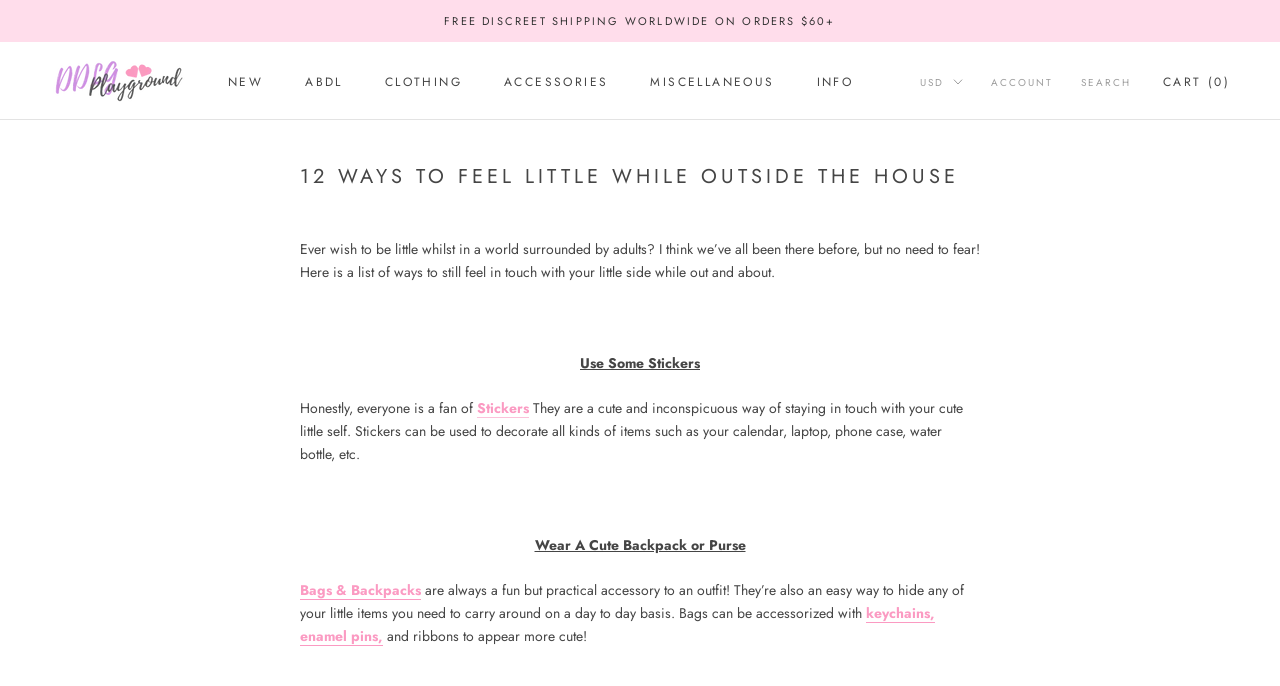

--- FILE ---
content_type: text/html; charset=utf-8
request_url: https://ddlgplayground.com/blogs/the-playground/12-ways-to-feel-little-while-outside-the-house
body_size: 29255
content:
<!doctype html>

<html class="no-js" lang="en">
  <head>
    <meta name="p:domain_verify" content="b0492ea445f093142def1e57f443e19a"/>
    <meta charset="utf-8"> 
    <meta http-equiv="X-UA-Compatible" content="IE=edge,chrome=1">
    <meta name="viewport" content="width=device-width, initial-scale=1.0, height=device-height, minimum-scale=1.0, user-scalable=0">
    <meta name="theme-color" content="">

    <title>
      12 Ways To Feel Little While Outside The House ABDL | DDLG Playground
    </title><meta name="description" content="Ever wish to be little whilst in a world surrounded by adults? I think we’ve all been there before, but no need to fear! Here is a list of ways to still feel in touch with your little side while out and about.     Use Some Stickers Honestly, everyone is a fan of Stickers They are a cute and inconspicuous way of staying"><link rel="canonical" href="https://ddlgplayground.com/blogs/the-playground/12-ways-to-feel-little-while-outside-the-house"><link rel="shortcut icon" href="//ddlgplayground.com/cdn/shop/files/DDLG_Playground_ABDL_Ageplay_Kink_Fetish_Sex_Toy_Shop_Littlespace_CGL_32x32.png?v=1613715756" type="image/png"><meta property="og:type" content="article">
  <meta property="og:title" content="12 Ways To Feel Little While Outside The House"><meta property="og:image" content="http://ddlgplayground.com/cdn/shop/articles/How_To_Feel_Little_And_Smol_While_Out_Of_The_House_grande.jpg?v=1578204276">
    <meta property="og:image:secure_url" content="https://ddlgplayground.com/cdn/shop/articles/How_To_Feel_Little_And_Smol_While_Out_Of_The_House_grande.jpg?v=1578204276"><meta property="og:description" content="Ever wish to be little whilst in a world surrounded by adults? I think we’ve all been there before, but no need to fear! Here is a list of ways to still feel in touch with your little side while out and about.     Use Some Stickers Honestly, everyone is a fan of Stickers They are a cute and inconspicuous way of staying"><meta property="og:url" content="https://ddlgplayground.com/blogs/the-playground/12-ways-to-feel-little-while-outside-the-house">
<meta property="og:site_name" content="DDLG Playground"><meta name="twitter:card" content="summary"><meta name="twitter:title" content="12 Ways To Feel Little While Outside The House">
  <meta name="twitter:description" content="Ever wish to be little whilst in a world surrounded by adults? I think we’ve all been there before, but no need to fear! Here is a list of ways to still feel in touch with your little side while out and about.     Use Some Stickers Honestly, everyone is a fan of Stickers They are a cute and inconspicuous way of staying in touch with your cute little self. Stickers can be used to decorate all kinds of items such as your calendar, laptop, phone case, water bottle, etc.    Wear A Cute Backpack or Purse Bags &amp;amp; Backpacks are always a fun but practical accessory to an outfit! They’re also an easy way to hide any of your little items you need to carry around on a day to day basis. Bags can be accessorized with keychains, enamel pins,"><meta name="twitter:image" content="https://ddlgplayground.com/cdn/shop/articles/How_To_Feel_Little_And_Smol_While_Out_Of_The_House_600x600_crop_center.jpg?v=1578204276">

    <script>window.performance && window.performance.mark && window.performance.mark('shopify.content_for_header.start');</script><meta id="shopify-digital-wallet" name="shopify-digital-wallet" content="/410320961/digital_wallets/dialog">
<meta name="shopify-checkout-api-token" content="b4ef7aec06d24a19fe0fef93b64d0510">
<meta id="in-context-paypal-metadata" data-shop-id="410320961" data-venmo-supported="false" data-environment="production" data-locale="en_US" data-paypal-v4="true" data-currency="USD">
<link rel="alternate" type="application/atom+xml" title="Feed" href="/blogs/the-playground.atom" />
<script async="async" src="/checkouts/internal/preloads.js?locale=en-US"></script>
<link rel="preconnect" href="https://shop.app" crossorigin="anonymous">
<script async="async" src="https://shop.app/checkouts/internal/preloads.js?locale=en-US&shop_id=410320961" crossorigin="anonymous"></script>
<script id="apple-pay-shop-capabilities" type="application/json">{"shopId":410320961,"countryCode":"CA","currencyCode":"USD","merchantCapabilities":["supports3DS"],"merchantId":"gid:\/\/shopify\/Shop\/410320961","merchantName":"DDLG Playground","requiredBillingContactFields":["postalAddress","email","phone"],"requiredShippingContactFields":["postalAddress","email","phone"],"shippingType":"shipping","supportedNetworks":["visa","masterCard","amex","discover","jcb"],"total":{"type":"pending","label":"DDLG Playground","amount":"1.00"},"shopifyPaymentsEnabled":true,"supportsSubscriptions":true}</script>
<script id="shopify-features" type="application/json">{"accessToken":"b4ef7aec06d24a19fe0fef93b64d0510","betas":["rich-media-storefront-analytics"],"domain":"ddlgplayground.com","predictiveSearch":true,"shopId":410320961,"locale":"en"}</script>
<script>var Shopify = Shopify || {};
Shopify.shop = "ddlg-playground.myshopify.com";
Shopify.locale = "en";
Shopify.currency = {"active":"USD","rate":"1.0"};
Shopify.country = "US";
Shopify.theme = {"name":"Prestige (Maestroo: Please Make Code Changes)","id":73277898817,"schema_name":"Prestige","schema_version":"4.3.4","theme_store_id":855,"role":"main"};
Shopify.theme.handle = "null";
Shopify.theme.style = {"id":null,"handle":null};
Shopify.cdnHost = "ddlgplayground.com/cdn";
Shopify.routes = Shopify.routes || {};
Shopify.routes.root = "/";</script>
<script type="module">!function(o){(o.Shopify=o.Shopify||{}).modules=!0}(window);</script>
<script>!function(o){function n(){var o=[];function n(){o.push(Array.prototype.slice.apply(arguments))}return n.q=o,n}var t=o.Shopify=o.Shopify||{};t.loadFeatures=n(),t.autoloadFeatures=n()}(window);</script>
<script>
  window.ShopifyPay = window.ShopifyPay || {};
  window.ShopifyPay.apiHost = "shop.app\/pay";
  window.ShopifyPay.redirectState = null;
</script>
<script id="shop-js-analytics" type="application/json">{"pageType":"article"}</script>
<script defer="defer" async type="module" src="//ddlgplayground.com/cdn/shopifycloud/shop-js/modules/v2/client.init-shop-cart-sync_C5BV16lS.en.esm.js"></script>
<script defer="defer" async type="module" src="//ddlgplayground.com/cdn/shopifycloud/shop-js/modules/v2/chunk.common_CygWptCX.esm.js"></script>
<script type="module">
  await import("//ddlgplayground.com/cdn/shopifycloud/shop-js/modules/v2/client.init-shop-cart-sync_C5BV16lS.en.esm.js");
await import("//ddlgplayground.com/cdn/shopifycloud/shop-js/modules/v2/chunk.common_CygWptCX.esm.js");

  window.Shopify.SignInWithShop?.initShopCartSync?.({"fedCMEnabled":true,"windoidEnabled":true});

</script>
<script>
  window.Shopify = window.Shopify || {};
  if (!window.Shopify.featureAssets) window.Shopify.featureAssets = {};
  window.Shopify.featureAssets['shop-js'] = {"shop-cart-sync":["modules/v2/client.shop-cart-sync_ZFArdW7E.en.esm.js","modules/v2/chunk.common_CygWptCX.esm.js"],"init-fed-cm":["modules/v2/client.init-fed-cm_CmiC4vf6.en.esm.js","modules/v2/chunk.common_CygWptCX.esm.js"],"shop-button":["modules/v2/client.shop-button_tlx5R9nI.en.esm.js","modules/v2/chunk.common_CygWptCX.esm.js"],"shop-cash-offers":["modules/v2/client.shop-cash-offers_DOA2yAJr.en.esm.js","modules/v2/chunk.common_CygWptCX.esm.js","modules/v2/chunk.modal_D71HUcav.esm.js"],"init-windoid":["modules/v2/client.init-windoid_sURxWdc1.en.esm.js","modules/v2/chunk.common_CygWptCX.esm.js"],"shop-toast-manager":["modules/v2/client.shop-toast-manager_ClPi3nE9.en.esm.js","modules/v2/chunk.common_CygWptCX.esm.js"],"init-shop-email-lookup-coordinator":["modules/v2/client.init-shop-email-lookup-coordinator_B8hsDcYM.en.esm.js","modules/v2/chunk.common_CygWptCX.esm.js"],"init-shop-cart-sync":["modules/v2/client.init-shop-cart-sync_C5BV16lS.en.esm.js","modules/v2/chunk.common_CygWptCX.esm.js"],"avatar":["modules/v2/client.avatar_BTnouDA3.en.esm.js"],"pay-button":["modules/v2/client.pay-button_FdsNuTd3.en.esm.js","modules/v2/chunk.common_CygWptCX.esm.js"],"init-customer-accounts":["modules/v2/client.init-customer-accounts_DxDtT_ad.en.esm.js","modules/v2/client.shop-login-button_C5VAVYt1.en.esm.js","modules/v2/chunk.common_CygWptCX.esm.js","modules/v2/chunk.modal_D71HUcav.esm.js"],"init-shop-for-new-customer-accounts":["modules/v2/client.init-shop-for-new-customer-accounts_ChsxoAhi.en.esm.js","modules/v2/client.shop-login-button_C5VAVYt1.en.esm.js","modules/v2/chunk.common_CygWptCX.esm.js","modules/v2/chunk.modal_D71HUcav.esm.js"],"shop-login-button":["modules/v2/client.shop-login-button_C5VAVYt1.en.esm.js","modules/v2/chunk.common_CygWptCX.esm.js","modules/v2/chunk.modal_D71HUcav.esm.js"],"init-customer-accounts-sign-up":["modules/v2/client.init-customer-accounts-sign-up_CPSyQ0Tj.en.esm.js","modules/v2/client.shop-login-button_C5VAVYt1.en.esm.js","modules/v2/chunk.common_CygWptCX.esm.js","modules/v2/chunk.modal_D71HUcav.esm.js"],"shop-follow-button":["modules/v2/client.shop-follow-button_Cva4Ekp9.en.esm.js","modules/v2/chunk.common_CygWptCX.esm.js","modules/v2/chunk.modal_D71HUcav.esm.js"],"checkout-modal":["modules/v2/client.checkout-modal_BPM8l0SH.en.esm.js","modules/v2/chunk.common_CygWptCX.esm.js","modules/v2/chunk.modal_D71HUcav.esm.js"],"lead-capture":["modules/v2/client.lead-capture_Bi8yE_yS.en.esm.js","modules/v2/chunk.common_CygWptCX.esm.js","modules/v2/chunk.modal_D71HUcav.esm.js"],"shop-login":["modules/v2/client.shop-login_D6lNrXab.en.esm.js","modules/v2/chunk.common_CygWptCX.esm.js","modules/v2/chunk.modal_D71HUcav.esm.js"],"payment-terms":["modules/v2/client.payment-terms_CZxnsJam.en.esm.js","modules/v2/chunk.common_CygWptCX.esm.js","modules/v2/chunk.modal_D71HUcav.esm.js"]};
</script>
<script id="__st">var __st={"a":410320961,"offset":-18000,"reqid":"258f0e14-c13f-4193-8b6f-39bc173c9f13-1768814651","pageurl":"ddlgplayground.com\/blogs\/the-playground\/12-ways-to-feel-little-while-outside-the-house","s":"articles-383381209153","u":"b793f7e904d0","p":"article","rtyp":"article","rid":383381209153};</script>
<script>window.ShopifyPaypalV4VisibilityTracking = true;</script>
<script id="captcha-bootstrap">!function(){'use strict';const t='contact',e='account',n='new_comment',o=[[t,t],['blogs',n],['comments',n],[t,'customer']],c=[[e,'customer_login'],[e,'guest_login'],[e,'recover_customer_password'],[e,'create_customer']],r=t=>t.map((([t,e])=>`form[action*='/${t}']:not([data-nocaptcha='true']) input[name='form_type'][value='${e}']`)).join(','),a=t=>()=>t?[...document.querySelectorAll(t)].map((t=>t.form)):[];function s(){const t=[...o],e=r(t);return a(e)}const i='password',u='form_key',d=['recaptcha-v3-token','g-recaptcha-response','h-captcha-response',i],f=()=>{try{return window.sessionStorage}catch{return}},m='__shopify_v',_=t=>t.elements[u];function p(t,e,n=!1){try{const o=window.sessionStorage,c=JSON.parse(o.getItem(e)),{data:r}=function(t){const{data:e,action:n}=t;return t[m]||n?{data:e,action:n}:{data:t,action:n}}(c);for(const[e,n]of Object.entries(r))t.elements[e]&&(t.elements[e].value=n);n&&o.removeItem(e)}catch(o){console.error('form repopulation failed',{error:o})}}const l='form_type',E='cptcha';function T(t){t.dataset[E]=!0}const w=window,h=w.document,L='Shopify',v='ce_forms',y='captcha';let A=!1;((t,e)=>{const n=(g='f06e6c50-85a8-45c8-87d0-21a2b65856fe',I='https://cdn.shopify.com/shopifycloud/storefront-forms-hcaptcha/ce_storefront_forms_captcha_hcaptcha.v1.5.2.iife.js',D={infoText:'Protected by hCaptcha',privacyText:'Privacy',termsText:'Terms'},(t,e,n)=>{const o=w[L][v],c=o.bindForm;if(c)return c(t,g,e,D).then(n);var r;o.q.push([[t,g,e,D],n]),r=I,A||(h.body.append(Object.assign(h.createElement('script'),{id:'captcha-provider',async:!0,src:r})),A=!0)});var g,I,D;w[L]=w[L]||{},w[L][v]=w[L][v]||{},w[L][v].q=[],w[L][y]=w[L][y]||{},w[L][y].protect=function(t,e){n(t,void 0,e),T(t)},Object.freeze(w[L][y]),function(t,e,n,w,h,L){const[v,y,A,g]=function(t,e,n){const i=e?o:[],u=t?c:[],d=[...i,...u],f=r(d),m=r(i),_=r(d.filter((([t,e])=>n.includes(e))));return[a(f),a(m),a(_),s()]}(w,h,L),I=t=>{const e=t.target;return e instanceof HTMLFormElement?e:e&&e.form},D=t=>v().includes(t);t.addEventListener('submit',(t=>{const e=I(t);if(!e)return;const n=D(e)&&!e.dataset.hcaptchaBound&&!e.dataset.recaptchaBound,o=_(e),c=g().includes(e)&&(!o||!o.value);(n||c)&&t.preventDefault(),c&&!n&&(function(t){try{if(!f())return;!function(t){const e=f();if(!e)return;const n=_(t);if(!n)return;const o=n.value;o&&e.removeItem(o)}(t);const e=Array.from(Array(32),(()=>Math.random().toString(36)[2])).join('');!function(t,e){_(t)||t.append(Object.assign(document.createElement('input'),{type:'hidden',name:u})),t.elements[u].value=e}(t,e),function(t,e){const n=f();if(!n)return;const o=[...t.querySelectorAll(`input[type='${i}']`)].map((({name:t})=>t)),c=[...d,...o],r={};for(const[a,s]of new FormData(t).entries())c.includes(a)||(r[a]=s);n.setItem(e,JSON.stringify({[m]:1,action:t.action,data:r}))}(t,e)}catch(e){console.error('failed to persist form',e)}}(e),e.submit())}));const S=(t,e)=>{t&&!t.dataset[E]&&(n(t,e.some((e=>e===t))),T(t))};for(const o of['focusin','change'])t.addEventListener(o,(t=>{const e=I(t);D(e)&&S(e,y())}));const B=e.get('form_key'),M=e.get(l),P=B&&M;t.addEventListener('DOMContentLoaded',(()=>{const t=y();if(P)for(const e of t)e.elements[l].value===M&&p(e,B);[...new Set([...A(),...v().filter((t=>'true'===t.dataset.shopifyCaptcha))])].forEach((e=>S(e,t)))}))}(h,new URLSearchParams(w.location.search),n,t,e,['guest_login'])})(!0,!0)}();</script>
<script integrity="sha256-4kQ18oKyAcykRKYeNunJcIwy7WH5gtpwJnB7kiuLZ1E=" data-source-attribution="shopify.loadfeatures" defer="defer" src="//ddlgplayground.com/cdn/shopifycloud/storefront/assets/storefront/load_feature-a0a9edcb.js" crossorigin="anonymous"></script>
<script crossorigin="anonymous" defer="defer" src="//ddlgplayground.com/cdn/shopifycloud/storefront/assets/shopify_pay/storefront-65b4c6d7.js?v=20250812"></script>
<script data-source-attribution="shopify.dynamic_checkout.dynamic.init">var Shopify=Shopify||{};Shopify.PaymentButton=Shopify.PaymentButton||{isStorefrontPortableWallets:!0,init:function(){window.Shopify.PaymentButton.init=function(){};var t=document.createElement("script");t.src="https://ddlgplayground.com/cdn/shopifycloud/portable-wallets/latest/portable-wallets.en.js",t.type="module",document.head.appendChild(t)}};
</script>
<script data-source-attribution="shopify.dynamic_checkout.buyer_consent">
  function portableWalletsHideBuyerConsent(e){var t=document.getElementById("shopify-buyer-consent"),n=document.getElementById("shopify-subscription-policy-button");t&&n&&(t.classList.add("hidden"),t.setAttribute("aria-hidden","true"),n.removeEventListener("click",e))}function portableWalletsShowBuyerConsent(e){var t=document.getElementById("shopify-buyer-consent"),n=document.getElementById("shopify-subscription-policy-button");t&&n&&(t.classList.remove("hidden"),t.removeAttribute("aria-hidden"),n.addEventListener("click",e))}window.Shopify?.PaymentButton&&(window.Shopify.PaymentButton.hideBuyerConsent=portableWalletsHideBuyerConsent,window.Shopify.PaymentButton.showBuyerConsent=portableWalletsShowBuyerConsent);
</script>
<script data-source-attribution="shopify.dynamic_checkout.cart.bootstrap">document.addEventListener("DOMContentLoaded",(function(){function t(){return document.querySelector("shopify-accelerated-checkout-cart, shopify-accelerated-checkout")}if(t())Shopify.PaymentButton.init();else{new MutationObserver((function(e,n){t()&&(Shopify.PaymentButton.init(),n.disconnect())})).observe(document.body,{childList:!0,subtree:!0})}}));
</script>
<link id="shopify-accelerated-checkout-styles" rel="stylesheet" media="screen" href="https://ddlgplayground.com/cdn/shopifycloud/portable-wallets/latest/accelerated-checkout-backwards-compat.css" crossorigin="anonymous">
<style id="shopify-accelerated-checkout-cart">
        #shopify-buyer-consent {
  margin-top: 1em;
  display: inline-block;
  width: 100%;
}

#shopify-buyer-consent.hidden {
  display: none;
}

#shopify-subscription-policy-button {
  background: none;
  border: none;
  padding: 0;
  text-decoration: underline;
  font-size: inherit;
  cursor: pointer;
}

#shopify-subscription-policy-button::before {
  box-shadow: none;
}

      </style>

<script>window.performance && window.performance.mark && window.performance.mark('shopify.content_for_header.end');</script>

    <link rel="stylesheet" href="//ddlgplayground.com/cdn/shop/t/5/assets/theme.scss.css?v=109772125957038321241763865175">

    <script>
      // This allows to expose several variables to the global scope, to be used in scripts
      window.theme = {
        template: "article",
        localeRootUrl: '',
        shopCurrency: "USD",
        moneyFormat: "\u003cspan class=money\u003e${{amount}}\u003c\/span\u003e",
        moneyWithCurrencyFormat: "\u003cspan class=money\u003e${{amount}} USD\u003c\/span\u003e",
        useNativeMultiCurrency: false,
        currencyConversionEnabled: true,
        currencyConversionMoneyFormat: "money_format",
        currencyConversionRoundAmounts: true,
        productImageSize: "square",
        searchMode: "product",
        showPageTransition: true,
        showElementStaggering: false,
        showImageZooming: false
      };

      window.languages = {
        cartAddNote: "Add Order Note",
        cartEditNote: "Edit Order Note",
        productImageLoadingError: "This image could not be loaded. Please try to reload the page.",
        productFormAddToCart: "Add to cart",
        productFormUnavailable: "Unavailable",
        productFormSoldOut: "Sold Out",
        shippingEstimatorOneResult: "1 option available:",
        shippingEstimatorMoreResults: "{{count}} options available:",
        shippingEstimatorNoResults: "No shipping could be found"
      };

      window.lazySizesConfig = {
        loadHidden: false,
        hFac: 0.5,
        expFactor: 2,
        ricTimeout: 150,
        lazyClass: 'Image--lazyLoad',
        loadingClass: 'Image--lazyLoading',
        loadedClass: 'Image--lazyLoaded'
      };

      document.documentElement.className = document.documentElement.className.replace('no-js', 'js');
      document.documentElement.style.setProperty('--window-height', window.innerHeight + 'px');

      // We do a quick detection of some features (we could use Modernizr but for so little...)
      (function() {
        document.documentElement.className += ((window.CSS && window.CSS.supports('(position: sticky) or (position: -webkit-sticky)')) ? ' supports-sticky' : ' no-supports-sticky');
        document.documentElement.className += (window.matchMedia('(-moz-touch-enabled: 1), (hover: none)')).matches ? ' no-supports-hover' : ' supports-hover';
      }());

      (function () {
  window.onpageshow = function(event) {
    if (event.persisted) {
      window.location.reload();
    }
  };
})();
    </script>

    <script src="//ddlgplayground.com/cdn/shop/t/5/assets/lazysizes.min.js?v=174358363404432586981564376763" async></script>

    
      <script src="//cdn.shopify.com/s/javascripts/currencies.js" defer></script>
    
<script src="https://polyfill-fastly.net/v3/polyfill.min.js?unknown=polyfill&features=fetch,Element.prototype.closest,Element.prototype.remove,Element.prototype.classList,Array.prototype.includes,Array.prototype.fill,Object.assign,CustomEvent,IntersectionObserver,IntersectionObserverEntry,URL" defer></script>
    <script src="//ddlgplayground.com/cdn/shop/t/5/assets/libs.min.js?v=88466822118989791001564376763" defer></script>
    <script src="//ddlgplayground.com/cdn/shop/t/5/assets/theme.min.js?v=53109466184291106351564494728" defer></script>
    <script src="//ddlgplayground.com/cdn/shop/t/5/assets/custom.js?v=79155206538414759221572442139" defer></script>

    
  <script type="application/ld+json">
  {
    "@context": "http://schema.org",
    "@type": "BlogPosting",
    "mainEntityOfPage": "/blogs/the-playground/12-ways-to-feel-little-while-outside-the-house",
    "articleSection": "The Playground",
    "keywords": "",
    "headline": "12 Ways To Feel Little While Outside The House",
    "description": "Ever wish to be little whilst in a world surrounded by adults? I think we’ve all been there before, but no need to fear! Here...",
    "dateCreated": "2020-01-05T00:57:26",
    "datePublished": "2020-01-05T01:16:00",
    "dateModified": "2020-01-05T01:16:00",
    "image": {
      "@type": "ImageObject",
      "url": "https://ddlgplayground.com/cdn/shop/articles/How_To_Feel_Little_And_Smol_While_Out_Of_The_House_1024x.jpg?v=1578204276",
      "image": "https://ddlgplayground.com/cdn/shop/articles/How_To_Feel_Little_And_Smol_While_Out_Of_The_House_1024x.jpg?v=1578204276",
      "name": "12 Ways To Feel Little While Outside The House",
      "width": "1024",
      "height": "1024"
    },
    "author": {
      "@type": "Person",
      "name": "Kelly McDonald",
      "givenName": "Kelly",
      "familyName": "McDonald"
    },
    "publisher": {
      "@type": "Organization",
      "name": "DDLG Playground"
    },
    "commentCount": 3,
    "comment": [{
          "@type": "Comment",
          "author": "Raven Gekko Kolenda ",
          "datePublished": "2022-10-18T16:00:36",
          "text": "\u003cp\u003eNo never wear your onesie out. I got in trouble for that n called a pedophile. I went viral on TikTok and reddit (r\/publicfreakout) not a good idea, the other ones tho good ideas\u003c\/p\u003e"
        },{
          "@type": "Comment",
          "author": "Caz",
          "datePublished": "2022-10-18T16:00:36",
          "text": "\u003cp\u003eI love ddlg\u003c\/p\u003e"
        },{
          "@type": "Comment",
          "author": "Ra",
          "datePublished": "2020-03-31T00:45:31",
          "text": "\u003cp\u003eI love the support systems I’m finding. Amazing content I wouldn’t otherwise have an outlet to. This has been important for me.\u003c\/p\u003e"
        }]
  }
  </script>


<meta name="p:domain_verify" content="b0492ea445f093142def1e57f443e19a"/>
  <link href="https://monorail-edge.shopifysvc.com" rel="dns-prefetch">
<script>(function(){if ("sendBeacon" in navigator && "performance" in window) {try {var session_token_from_headers = performance.getEntriesByType('navigation')[0].serverTiming.find(x => x.name == '_s').description;} catch {var session_token_from_headers = undefined;}var session_cookie_matches = document.cookie.match(/_shopify_s=([^;]*)/);var session_token_from_cookie = session_cookie_matches && session_cookie_matches.length === 2 ? session_cookie_matches[1] : "";var session_token = session_token_from_headers || session_token_from_cookie || "";function handle_abandonment_event(e) {var entries = performance.getEntries().filter(function(entry) {return /monorail-edge.shopifysvc.com/.test(entry.name);});if (!window.abandonment_tracked && entries.length === 0) {window.abandonment_tracked = true;var currentMs = Date.now();var navigation_start = performance.timing.navigationStart;var payload = {shop_id: 410320961,url: window.location.href,navigation_start,duration: currentMs - navigation_start,session_token,page_type: "article"};window.navigator.sendBeacon("https://monorail-edge.shopifysvc.com/v1/produce", JSON.stringify({schema_id: "online_store_buyer_site_abandonment/1.1",payload: payload,metadata: {event_created_at_ms: currentMs,event_sent_at_ms: currentMs}}));}}window.addEventListener('pagehide', handle_abandonment_event);}}());</script>
<script id="web-pixels-manager-setup">(function e(e,d,r,n,o){if(void 0===o&&(o={}),!Boolean(null===(a=null===(i=window.Shopify)||void 0===i?void 0:i.analytics)||void 0===a?void 0:a.replayQueue)){var i,a;window.Shopify=window.Shopify||{};var t=window.Shopify;t.analytics=t.analytics||{};var s=t.analytics;s.replayQueue=[],s.publish=function(e,d,r){return s.replayQueue.push([e,d,r]),!0};try{self.performance.mark("wpm:start")}catch(e){}var l=function(){var e={modern:/Edge?\/(1{2}[4-9]|1[2-9]\d|[2-9]\d{2}|\d{4,})\.\d+(\.\d+|)|Firefox\/(1{2}[4-9]|1[2-9]\d|[2-9]\d{2}|\d{4,})\.\d+(\.\d+|)|Chrom(ium|e)\/(9{2}|\d{3,})\.\d+(\.\d+|)|(Maci|X1{2}).+ Version\/(15\.\d+|(1[6-9]|[2-9]\d|\d{3,})\.\d+)([,.]\d+|)( \(\w+\)|)( Mobile\/\w+|) Safari\/|Chrome.+OPR\/(9{2}|\d{3,})\.\d+\.\d+|(CPU[ +]OS|iPhone[ +]OS|CPU[ +]iPhone|CPU IPhone OS|CPU iPad OS)[ +]+(15[._]\d+|(1[6-9]|[2-9]\d|\d{3,})[._]\d+)([._]\d+|)|Android:?[ /-](13[3-9]|1[4-9]\d|[2-9]\d{2}|\d{4,})(\.\d+|)(\.\d+|)|Android.+Firefox\/(13[5-9]|1[4-9]\d|[2-9]\d{2}|\d{4,})\.\d+(\.\d+|)|Android.+Chrom(ium|e)\/(13[3-9]|1[4-9]\d|[2-9]\d{2}|\d{4,})\.\d+(\.\d+|)|SamsungBrowser\/([2-9]\d|\d{3,})\.\d+/,legacy:/Edge?\/(1[6-9]|[2-9]\d|\d{3,})\.\d+(\.\d+|)|Firefox\/(5[4-9]|[6-9]\d|\d{3,})\.\d+(\.\d+|)|Chrom(ium|e)\/(5[1-9]|[6-9]\d|\d{3,})\.\d+(\.\d+|)([\d.]+$|.*Safari\/(?![\d.]+ Edge\/[\d.]+$))|(Maci|X1{2}).+ Version\/(10\.\d+|(1[1-9]|[2-9]\d|\d{3,})\.\d+)([,.]\d+|)( \(\w+\)|)( Mobile\/\w+|) Safari\/|Chrome.+OPR\/(3[89]|[4-9]\d|\d{3,})\.\d+\.\d+|(CPU[ +]OS|iPhone[ +]OS|CPU[ +]iPhone|CPU IPhone OS|CPU iPad OS)[ +]+(10[._]\d+|(1[1-9]|[2-9]\d|\d{3,})[._]\d+)([._]\d+|)|Android:?[ /-](13[3-9]|1[4-9]\d|[2-9]\d{2}|\d{4,})(\.\d+|)(\.\d+|)|Mobile Safari.+OPR\/([89]\d|\d{3,})\.\d+\.\d+|Android.+Firefox\/(13[5-9]|1[4-9]\d|[2-9]\d{2}|\d{4,})\.\d+(\.\d+|)|Android.+Chrom(ium|e)\/(13[3-9]|1[4-9]\d|[2-9]\d{2}|\d{4,})\.\d+(\.\d+|)|Android.+(UC? ?Browser|UCWEB|U3)[ /]?(15\.([5-9]|\d{2,})|(1[6-9]|[2-9]\d|\d{3,})\.\d+)\.\d+|SamsungBrowser\/(5\.\d+|([6-9]|\d{2,})\.\d+)|Android.+MQ{2}Browser\/(14(\.(9|\d{2,})|)|(1[5-9]|[2-9]\d|\d{3,})(\.\d+|))(\.\d+|)|K[Aa][Ii]OS\/(3\.\d+|([4-9]|\d{2,})\.\d+)(\.\d+|)/},d=e.modern,r=e.legacy,n=navigator.userAgent;return n.match(d)?"modern":n.match(r)?"legacy":"unknown"}(),u="modern"===l?"modern":"legacy",c=(null!=n?n:{modern:"",legacy:""})[u],f=function(e){return[e.baseUrl,"/wpm","/b",e.hashVersion,"modern"===e.buildTarget?"m":"l",".js"].join("")}({baseUrl:d,hashVersion:r,buildTarget:u}),m=function(e){var d=e.version,r=e.bundleTarget,n=e.surface,o=e.pageUrl,i=e.monorailEndpoint;return{emit:function(e){var a=e.status,t=e.errorMsg,s=(new Date).getTime(),l=JSON.stringify({metadata:{event_sent_at_ms:s},events:[{schema_id:"web_pixels_manager_load/3.1",payload:{version:d,bundle_target:r,page_url:o,status:a,surface:n,error_msg:t},metadata:{event_created_at_ms:s}}]});if(!i)return console&&console.warn&&console.warn("[Web Pixels Manager] No Monorail endpoint provided, skipping logging."),!1;try{return self.navigator.sendBeacon.bind(self.navigator)(i,l)}catch(e){}var u=new XMLHttpRequest;try{return u.open("POST",i,!0),u.setRequestHeader("Content-Type","text/plain"),u.send(l),!0}catch(e){return console&&console.warn&&console.warn("[Web Pixels Manager] Got an unhandled error while logging to Monorail."),!1}}}}({version:r,bundleTarget:l,surface:e.surface,pageUrl:self.location.href,monorailEndpoint:e.monorailEndpoint});try{o.browserTarget=l,function(e){var d=e.src,r=e.async,n=void 0===r||r,o=e.onload,i=e.onerror,a=e.sri,t=e.scriptDataAttributes,s=void 0===t?{}:t,l=document.createElement("script"),u=document.querySelector("head"),c=document.querySelector("body");if(l.async=n,l.src=d,a&&(l.integrity=a,l.crossOrigin="anonymous"),s)for(var f in s)if(Object.prototype.hasOwnProperty.call(s,f))try{l.dataset[f]=s[f]}catch(e){}if(o&&l.addEventListener("load",o),i&&l.addEventListener("error",i),u)u.appendChild(l);else{if(!c)throw new Error("Did not find a head or body element to append the script");c.appendChild(l)}}({src:f,async:!0,onload:function(){if(!function(){var e,d;return Boolean(null===(d=null===(e=window.Shopify)||void 0===e?void 0:e.analytics)||void 0===d?void 0:d.initialized)}()){var d=window.webPixelsManager.init(e)||void 0;if(d){var r=window.Shopify.analytics;r.replayQueue.forEach((function(e){var r=e[0],n=e[1],o=e[2];d.publishCustomEvent(r,n,o)})),r.replayQueue=[],r.publish=d.publishCustomEvent,r.visitor=d.visitor,r.initialized=!0}}},onerror:function(){return m.emit({status:"failed",errorMsg:"".concat(f," has failed to load")})},sri:function(e){var d=/^sha384-[A-Za-z0-9+/=]+$/;return"string"==typeof e&&d.test(e)}(c)?c:"",scriptDataAttributes:o}),m.emit({status:"loading"})}catch(e){m.emit({status:"failed",errorMsg:(null==e?void 0:e.message)||"Unknown error"})}}})({shopId: 410320961,storefrontBaseUrl: "https://ddlgplayground.com",extensionsBaseUrl: "https://extensions.shopifycdn.com/cdn/shopifycloud/web-pixels-manager",monorailEndpoint: "https://monorail-edge.shopifysvc.com/unstable/produce_batch",surface: "storefront-renderer",enabledBetaFlags: ["2dca8a86"],webPixelsConfigList: [{"id":"15565017","configuration":"{\"myshopifyDomain\":\"ddlg-playground.myshopify.com\"}","eventPayloadVersion":"v1","runtimeContext":"STRICT","scriptVersion":"23b97d18e2aa74363140dc29c9284e87","type":"APP","apiClientId":2775569,"privacyPurposes":["ANALYTICS","MARKETING","SALE_OF_DATA"],"dataSharingAdjustments":{"protectedCustomerApprovalScopes":["read_customer_address","read_customer_email","read_customer_name","read_customer_phone","read_customer_personal_data"]}},{"id":"shopify-app-pixel","configuration":"{}","eventPayloadVersion":"v1","runtimeContext":"STRICT","scriptVersion":"0450","apiClientId":"shopify-pixel","type":"APP","privacyPurposes":["ANALYTICS","MARKETING"]},{"id":"shopify-custom-pixel","eventPayloadVersion":"v1","runtimeContext":"LAX","scriptVersion":"0450","apiClientId":"shopify-pixel","type":"CUSTOM","privacyPurposes":["ANALYTICS","MARKETING"]}],isMerchantRequest: false,initData: {"shop":{"name":"DDLG Playground","paymentSettings":{"currencyCode":"USD"},"myshopifyDomain":"ddlg-playground.myshopify.com","countryCode":"CA","storefrontUrl":"https:\/\/ddlgplayground.com"},"customer":null,"cart":null,"checkout":null,"productVariants":[],"purchasingCompany":null},},"https://ddlgplayground.com/cdn","fcfee988w5aeb613cpc8e4bc33m6693e112",{"modern":"","legacy":""},{"shopId":"410320961","storefrontBaseUrl":"https:\/\/ddlgplayground.com","extensionBaseUrl":"https:\/\/extensions.shopifycdn.com\/cdn\/shopifycloud\/web-pixels-manager","surface":"storefront-renderer","enabledBetaFlags":"[\"2dca8a86\"]","isMerchantRequest":"false","hashVersion":"fcfee988w5aeb613cpc8e4bc33m6693e112","publish":"custom","events":"[[\"page_viewed\",{}]]"});</script><script>
  window.ShopifyAnalytics = window.ShopifyAnalytics || {};
  window.ShopifyAnalytics.meta = window.ShopifyAnalytics.meta || {};
  window.ShopifyAnalytics.meta.currency = 'USD';
  var meta = {"page":{"pageType":"article","resourceType":"article","resourceId":383381209153,"requestId":"258f0e14-c13f-4193-8b6f-39bc173c9f13-1768814651"}};
  for (var attr in meta) {
    window.ShopifyAnalytics.meta[attr] = meta[attr];
  }
</script>
<script class="analytics">
  (function () {
    var customDocumentWrite = function(content) {
      var jquery = null;

      if (window.jQuery) {
        jquery = window.jQuery;
      } else if (window.Checkout && window.Checkout.$) {
        jquery = window.Checkout.$;
      }

      if (jquery) {
        jquery('body').append(content);
      }
    };

    var hasLoggedConversion = function(token) {
      if (token) {
        return document.cookie.indexOf('loggedConversion=' + token) !== -1;
      }
      return false;
    }

    var setCookieIfConversion = function(token) {
      if (token) {
        var twoMonthsFromNow = new Date(Date.now());
        twoMonthsFromNow.setMonth(twoMonthsFromNow.getMonth() + 2);

        document.cookie = 'loggedConversion=' + token + '; expires=' + twoMonthsFromNow;
      }
    }

    var trekkie = window.ShopifyAnalytics.lib = window.trekkie = window.trekkie || [];
    if (trekkie.integrations) {
      return;
    }
    trekkie.methods = [
      'identify',
      'page',
      'ready',
      'track',
      'trackForm',
      'trackLink'
    ];
    trekkie.factory = function(method) {
      return function() {
        var args = Array.prototype.slice.call(arguments);
        args.unshift(method);
        trekkie.push(args);
        return trekkie;
      };
    };
    for (var i = 0; i < trekkie.methods.length; i++) {
      var key = trekkie.methods[i];
      trekkie[key] = trekkie.factory(key);
    }
    trekkie.load = function(config) {
      trekkie.config = config || {};
      trekkie.config.initialDocumentCookie = document.cookie;
      var first = document.getElementsByTagName('script')[0];
      var script = document.createElement('script');
      script.type = 'text/javascript';
      script.onerror = function(e) {
        var scriptFallback = document.createElement('script');
        scriptFallback.type = 'text/javascript';
        scriptFallback.onerror = function(error) {
                var Monorail = {
      produce: function produce(monorailDomain, schemaId, payload) {
        var currentMs = new Date().getTime();
        var event = {
          schema_id: schemaId,
          payload: payload,
          metadata: {
            event_created_at_ms: currentMs,
            event_sent_at_ms: currentMs
          }
        };
        return Monorail.sendRequest("https://" + monorailDomain + "/v1/produce", JSON.stringify(event));
      },
      sendRequest: function sendRequest(endpointUrl, payload) {
        // Try the sendBeacon API
        if (window && window.navigator && typeof window.navigator.sendBeacon === 'function' && typeof window.Blob === 'function' && !Monorail.isIos12()) {
          var blobData = new window.Blob([payload], {
            type: 'text/plain'
          });

          if (window.navigator.sendBeacon(endpointUrl, blobData)) {
            return true;
          } // sendBeacon was not successful

        } // XHR beacon

        var xhr = new XMLHttpRequest();

        try {
          xhr.open('POST', endpointUrl);
          xhr.setRequestHeader('Content-Type', 'text/plain');
          xhr.send(payload);
        } catch (e) {
          console.log(e);
        }

        return false;
      },
      isIos12: function isIos12() {
        return window.navigator.userAgent.lastIndexOf('iPhone; CPU iPhone OS 12_') !== -1 || window.navigator.userAgent.lastIndexOf('iPad; CPU OS 12_') !== -1;
      }
    };
    Monorail.produce('monorail-edge.shopifysvc.com',
      'trekkie_storefront_load_errors/1.1',
      {shop_id: 410320961,
      theme_id: 73277898817,
      app_name: "storefront",
      context_url: window.location.href,
      source_url: "//ddlgplayground.com/cdn/s/trekkie.storefront.cd680fe47e6c39ca5d5df5f0a32d569bc48c0f27.min.js"});

        };
        scriptFallback.async = true;
        scriptFallback.src = '//ddlgplayground.com/cdn/s/trekkie.storefront.cd680fe47e6c39ca5d5df5f0a32d569bc48c0f27.min.js';
        first.parentNode.insertBefore(scriptFallback, first);
      };
      script.async = true;
      script.src = '//ddlgplayground.com/cdn/s/trekkie.storefront.cd680fe47e6c39ca5d5df5f0a32d569bc48c0f27.min.js';
      first.parentNode.insertBefore(script, first);
    };
    trekkie.load(
      {"Trekkie":{"appName":"storefront","development":false,"defaultAttributes":{"shopId":410320961,"isMerchantRequest":null,"themeId":73277898817,"themeCityHash":"1772326117290780301","contentLanguage":"en","currency":"USD","eventMetadataId":"b7588001-77dc-4aa5-8f86-d5162dc8f609"},"isServerSideCookieWritingEnabled":true,"monorailRegion":"shop_domain","enabledBetaFlags":["65f19447"]},"Session Attribution":{},"S2S":{"facebookCapiEnabled":false,"source":"trekkie-storefront-renderer","apiClientId":580111}}
    );

    var loaded = false;
    trekkie.ready(function() {
      if (loaded) return;
      loaded = true;

      window.ShopifyAnalytics.lib = window.trekkie;

      var originalDocumentWrite = document.write;
      document.write = customDocumentWrite;
      try { window.ShopifyAnalytics.merchantGoogleAnalytics.call(this); } catch(error) {};
      document.write = originalDocumentWrite;

      window.ShopifyAnalytics.lib.page(null,{"pageType":"article","resourceType":"article","resourceId":383381209153,"requestId":"258f0e14-c13f-4193-8b6f-39bc173c9f13-1768814651","shopifyEmitted":true});

      var match = window.location.pathname.match(/checkouts\/(.+)\/(thank_you|post_purchase)/)
      var token = match? match[1]: undefined;
      if (!hasLoggedConversion(token)) {
        setCookieIfConversion(token);
        
      }
    });


        var eventsListenerScript = document.createElement('script');
        eventsListenerScript.async = true;
        eventsListenerScript.src = "//ddlgplayground.com/cdn/shopifycloud/storefront/assets/shop_events_listener-3da45d37.js";
        document.getElementsByTagName('head')[0].appendChild(eventsListenerScript);

})();</script>
<script
  defer
  src="https://ddlgplayground.com/cdn/shopifycloud/perf-kit/shopify-perf-kit-3.0.4.min.js"
  data-application="storefront-renderer"
  data-shop-id="410320961"
  data-render-region="gcp-us-central1"
  data-page-type="article"
  data-theme-instance-id="73277898817"
  data-theme-name="Prestige"
  data-theme-version="4.3.4"
  data-monorail-region="shop_domain"
  data-resource-timing-sampling-rate="10"
  data-shs="true"
  data-shs-beacon="true"
  data-shs-export-with-fetch="true"
  data-shs-logs-sample-rate="1"
  data-shs-beacon-endpoint="https://ddlgplayground.com/api/collect"
></script>
</head>

  <body class="prestige--v4  template-article">
    <a class="PageSkipLink u-visually-hidden" href="#main">Skip to content</a>
    <span class="LoadingBar"></span>
    <div class="PageOverlay"></div>
    <div class="PageTransition"></div>

    <div id="shopify-section-popup" class="shopify-section">

      <aside class="NewsletterPopup" data-section-id="popup" data-section-type="newsletter-popup" data-section-settings='
        {
          "apparitionDelay": 7,
          "showOnlyOnce": true
        }
      ' aria-hidden="true">
        <button class="NewsletterPopup__Close" data-action="close-popup" aria-label="Close"><svg class="Icon Icon--close" role="presentation" viewBox="0 0 16 14">
      <path d="M15 0L1 14m14 0L1 0" stroke="currentColor" fill="none" fill-rule="evenodd"></path>
    </svg></button><h2 class="NewsletterPopup__Heading Heading u-h2">XXXMAS SALE 🎄</h2><div class="NewsletterPopup__Content">
            <p>Use code "<strong>XXXMAS</strong>"  for <strong>20% off  your ENTIRE order + </strong><em>FREE shipping! No minimum! This only happens ONCE a year!</em></p>
          </div></aside></div>
    <div id="shopify-section-sidebar-menu" class="shopify-section"><section id="sidebar-menu" class="SidebarMenu Drawer Drawer--small Drawer--fromLeft" aria-hidden="true" data-section-id="sidebar-menu" data-section-type="sidebar-menu">
    <header class="Drawer__Header" data-drawer-animated-left>
      <button class="Drawer__Close Icon-Wrapper--clickable" data-action="close-drawer" data-drawer-id="sidebar-menu" aria-label="Close navigation"><svg class="Icon Icon--close" role="presentation" viewBox="0 0 16 14">
      <path d="M15 0L1 14m14 0L1 0" stroke="currentColor" fill="none" fill-rule="evenodd"></path>
    </svg></button>
    </header>

    <div class="Drawer__Content">
      <div class="Drawer__Main" data-drawer-animated-left data-scrollable>
        <div class="Drawer__Container">
          <nav class="SidebarMenu__Nav SidebarMenu__Nav--primary" aria-label="Sidebar navigation"><div class="Collapsible"><a href="http://www.ddlgplayground.com" class="Collapsible__Button Heading Link Link--primary u-h6">Home</a></div><div class="Collapsible"><a href="/collections/frontpage" class="Collapsible__Button Heading Link Link--primary u-h6">Shop All</a></div><div class="Collapsible"><button class="Collapsible__Button Heading u-h6" data-action="toggle-collapsible" aria-expanded="false">ABDL<span class="Collapsible__Plus"></span>
                  </button>

                  <div class="Collapsible__Inner">
                    <div class="Collapsible__Content"><div class="Collapsible"><button class="Collapsible__Button Heading Text--subdued Link--primary u-h7" data-action="toggle-collapsible" aria-expanded="false">Wearables<span class="Collapsible__Plus"></span>
                            </button>

                            <div class="Collapsible__Inner">
                              <div class="Collapsible__Content">
                                <ul class="Linklist Linklist--bordered Linklist--spacingLoose"><li class="Linklist__Item">
                                      <a href="/collections/adult-onesies" class="Text--subdued Link Link--primary">Adult Onesies</a>
                                    </li><li class="Linklist__Item">
                                      <a href="/collections/adult-pacifiers" class="Text--subdued Link Link--primary">Adult Pacifiers</a>
                                    </li><li class="Linklist__Item">
                                      <a href="/collections/adult-diapers" class="Text--subdued Link Link--primary">Adult Diapers</a>
                                    </li><li class="Linklist__Item">
                                      <a href="/collections/pull-ups" class="Text--subdued Link Link--primary">Adult Pull Ups</a>
                                    </li><li class="Linklist__Item">
                                      <a href="/collections/coveralls-suspenders" class="Text--subdued Link Link--primary">Coveralls &amp; Suspenders</a>
                                    </li><li class="Linklist__Item">
                                      <a href="/collections/little-boy" class="Text--subdued Link Link--primary">Little Boys Collection</a>
                                    </li></ul>
                              </div>
                            </div></div><div class="Collapsible"><button class="Collapsible__Button Heading Text--subdued Link--primary u-h7" data-action="toggle-collapsible" aria-expanded="false">Gear<span class="Collapsible__Plus"></span>
                            </button>

                            <div class="Collapsible__Inner">
                              <div class="Collapsible__Content">
                                <ul class="Linklist Linklist--bordered Linklist--spacingLoose"><li class="Linklist__Item">
                                      <a href="/collections/adult-pacifiers" class="Text--subdued Link Link--primary">Adult Pacifiers</a>
                                    </li><li class="Linklist__Item">
                                      <a href="/collections/adult-baby-rattles" class="Text--subdued Link Link--primary">Rattles &amp; Teethers</a>
                                    </li><li class="Linklist__Item">
                                      <a href="/collections/pacifier-clips" class="Text--subdued Link Link--primary">Pacifier Clips</a>
                                    </li><li class="Linklist__Item">
                                      <a href="/collections/stuffed-animals" class="Text--subdued Link Link--primary">Plush Toys</a>
                                    </li><li class="Linklist__Item">
                                      <a href="/collections/squeeze-toys-squishy-stuff" class="Text--subdued Link Link--primary">Squishies</a>
                                    </li><li class="Linklist__Item">
                                      <a href="/collections/bath-time" class="Text--subdued Link Link--primary">Bath Time Toys</a>
                                    </li></ul>
                              </div>
                            </div></div><div class="Collapsible"><button class="Collapsible__Button Heading Text--subdued Link--primary u-h7" data-action="toggle-collapsible" aria-expanded="false">Feeding<span class="Collapsible__Plus"></span>
                            </button>

                            <div class="Collapsible__Inner">
                              <div class="Collapsible__Content">
                                <ul class="Linklist Linklist--bordered Linklist--spacingLoose"><li class="Linklist__Item">
                                      <a href="/collections/feeding" class="Text--subdued Link Link--primary">Dinnerware</a>
                                    </li><li class="Linklist__Item">
                                      <a href="/collections/sippies-bottles" class="Text--subdued Link Link--primary">Sippies &amp; Bottles</a>
                                    </li><li class="Linklist__Item">
                                      <a href="/collections/adult-bibs" class="Text--subdued Link Link--primary">Adult Bibs</a>
                                    </li></ul>
                              </div>
                            </div></div></div>
                  </div></div><div class="Collapsible"><button class="Collapsible__Button Heading u-h6" data-action="toggle-collapsible" aria-expanded="false">Clothing<span class="Collapsible__Plus"></span>
                  </button>

                  <div class="Collapsible__Inner">
                    <div class="Collapsible__Content"><div class="Collapsible"><button class="Collapsible__Button Heading Text--subdued Link--primary u-h7" data-action="toggle-collapsible" aria-expanded="false">Tops<span class="Collapsible__Plus"></span>
                            </button>

                            <div class="Collapsible__Inner">
                              <div class="Collapsible__Content">
                                <ul class="Linklist Linklist--bordered Linklist--spacingLoose"><li class="Linklist__Item">
                                      <a href="/collections/tops-tees" class="Text--subdued Link Link--primary">Tees &amp; Tanks</a>
                                    </li><li class="Linklist__Item">
                                      <a href="/collections/coats-outerwear" class="Text--subdued Link Link--primary">Coats &amp; Outerwear</a>
                                    </li><li class="Linklist__Item">
                                      <a href="/collections/sweaters-jackets" class="Text--subdued Link Link--primary">Sweaters &amp; Hoodies</a>
                                    </li><li class="Linklist__Item">
                                      <a href="/collections/crop-tops" class="Text--subdued Link Link--primary">Crop Tops</a>
                                    </li><li class="Linklist__Item">
                                      <a href="/collections/adult-onesies" class="Text--subdued Link Link--primary">Onesies &amp; Bodysuits</a>
                                    </li><li class="Linklist__Item">
                                      <a href="/collections/dresses" class="Text--subdued Link Link--primary">Dresses</a>
                                    </li></ul>
                              </div>
                            </div></div><div class="Collapsible"><button class="Collapsible__Button Heading Text--subdued Link--primary u-h7" data-action="toggle-collapsible" aria-expanded="false">Bottoms<span class="Collapsible__Plus"></span>
                            </button>

                            <div class="Collapsible__Inner">
                              <div class="Collapsible__Content">
                                <ul class="Linklist Linklist--bordered Linklist--spacingLoose"><li class="Linklist__Item">
                                      <a href="/collections/skirts-shorts" class="Text--subdued Link Link--primary">Skirts &amp; Shorts</a>
                                    </li><li class="Linklist__Item">
                                      <a href="/collections/leggings-pants" class="Text--subdued Link Link--primary">Leggings &amp; Pants</a>
                                    </li><li class="Linklist__Item">
                                      <a href="/collections/socks-tights" class="Text--subdued Link Link--primary">Socks &amp; Tights</a>
                                    </li><li class="Linklist__Item">
                                      <a href="/collections/coveralls-suspenders" class="Text--subdued Link Link--primary">Coveralls &amp; Suspenders</a>
                                    </li><li class="Linklist__Item">
                                      <a href="/collections/dresses" class="Text--subdued Link Link--primary">Dresses</a>
                                    </li></ul>
                              </div>
                            </div></div><div class="Collapsible"><button class="Collapsible__Button Heading Text--subdued Link--primary u-h7" data-action="toggle-collapsible" aria-expanded="false">Shoes<span class="Collapsible__Plus"></span>
                            </button>

                            <div class="Collapsible__Inner">
                              <div class="Collapsible__Content">
                                <ul class="Linklist Linklist--bordered Linklist--spacingLoose"><li class="Linklist__Item">
                                      <a href="/collections/shoes" class="Text--subdued Link Link--primary">All Shoes (4-12)</a>
                                    </li><li class="Linklist__Item">
                                      <a href="/collections/larger-size-shoes-9-12" class="Text--subdued Link Link--primary">Size 9 Shoes</a>
                                    </li><li class="Linklist__Item">
                                      <a href="/collections/size-10-shoes" class="Text--subdued Link Link--primary">Size 10 Shoes</a>
                                    </li><li class="Linklist__Item">
                                      <a href="/collections/size-11-shoes" class="Text--subdued Link Link--primary">Size 11 Shoes</a>
                                    </li><li class="Linklist__Item">
                                      <a href="/collections/size-12-shoes" class="Text--subdued Link Link--primary">Size 12 Shoes</a>
                                    </li></ul>
                              </div>
                            </div></div><div class="Collapsible"><button class="Collapsible__Button Heading Text--subdued Link--primary u-h7" data-action="toggle-collapsible" aria-expanded="false">Other Clothing<span class="Collapsible__Plus"></span>
                            </button>

                            <div class="Collapsible__Inner">
                              <div class="Collapsible__Content">
                                <ul class="Linklist Linklist--bordered Linklist--spacingLoose"><li class="Linklist__Item">
                                      <a href="/collections/lingerie" class="Text--subdued Link Link--primary">Lingerie &amp; Swimwear</a>
                                    </li><li class="Linklist__Item">
                                      <a href="/collections/bags-backpacks" class="Text--subdued Link Link--primary">Bags &amp; Backpacks</a>
                                    </li><li class="Linklist__Item">
                                      <a href="/collections/harnesses-garter-belts" class="Text--subdued Link Link--primary">Harnesses &amp; Garters</a>
                                    </li><li class="Linklist__Item">
                                      <a href="/collections/latex" class="Text--subdued Link Link--primary">Latex Clothing</a>
                                    </li><li class="Linklist__Item">
                                      <a href="/collections/costumes-full-outfits" class="Text--subdued Link Link--primary">Costumes &amp; Full Outfits</a>
                                    </li><li class="Linklist__Item">
                                      <a href="/collections/sleepwear" class="Text--subdued Link Link--primary">Pajamas</a>
                                    </li></ul>
                              </div>
                            </div></div></div>
                  </div></div><div class="Collapsible"><button class="Collapsible__Button Heading u-h6" data-action="toggle-collapsible" aria-expanded="false">Accessories<span class="Collapsible__Plus"></span>
                  </button>

                  <div class="Collapsible__Inner">
                    <div class="Collapsible__Content"><div class="Collapsible"><button class="Collapsible__Button Heading Text--subdued Link--primary u-h7" data-action="toggle-collapsible" aria-expanded="false">Jewelry &amp; Phone Cases<span class="Collapsible__Plus"></span>
                            </button>

                            <div class="Collapsible__Inner">
                              <div class="Collapsible__Content">
                                <ul class="Linklist Linklist--bordered Linklist--spacingLoose"><li class="Linklist__Item">
                                      <a href="/collections/collars-chokers" class="Text--subdued Link Link--primary">Collars &amp; Chokers</a>
                                    </li><li class="Linklist__Item">
                                      <a href="/collections/phone-cases" class="Text--subdued Link Link--primary">iPhone Cases</a>
                                    </li><li class="Linklist__Item">
                                      <a href="/collections/android-phone-cases" class="Text--subdued Link Link--primary">Android Phone Cases</a>
                                    </li><li class="Linklist__Item">
                                      <a href="/collections/pins-brooches" class="Text--subdued Link Link--primary">Enamel Pins</a>
                                    </li><li class="Linklist__Item">
                                      <a href="/collections/bracelets-cuffs" class="Text--subdued Link Link--primary">Bracelets &amp; Cuffs</a>
                                    </li><li class="Linklist__Item">
                                      <a href="/collections/necklaces-pendants" class="Text--subdued Link Link--primary">Necklaces &amp; Pendants</a>
                                    </li><li class="Linklist__Item">
                                      <a href="/collections/hair-accessories" class="Text--subdued Link Link--primary">Hair Accessories</a>
                                    </li></ul>
                              </div>
                            </div></div><div class="Collapsible"><button class="Collapsible__Button Heading Text--subdued Link--primary u-h7" data-action="toggle-collapsible" aria-expanded="false">Wearables<span class="Collapsible__Plus"></span>
                            </button>

                            <div class="Collapsible__Inner">
                              <div class="Collapsible__Content">
                                <ul class="Linklist Linklist--bordered Linklist--spacingLoose"><li class="Linklist__Item">
                                      <a href="/collections/bags-backpacks" class="Text--subdued Link Link--primary">Bags &amp; Backpacks</a>
                                    </li><li class="Linklist__Item">
                                      <a href="/collections/shoes" class="Text--subdued Link Link--primary">Footwear</a>
                                    </li><li class="Linklist__Item">
                                      <a href="/collections/socks-tights" class="Text--subdued Link Link--primary">Socks &amp; Tights</a>
                                    </li><li class="Linklist__Item">
                                      <a href="/collections/harnesses-garter-belts" class="Text--subdued Link Link--primary">Harnesses &amp; Garters</a>
                                    </li><li class="Linklist__Item">
                                      <a href="/collections/hair-accessories" class="Text--subdued Link Link--primary">Hair Accessories</a>
                                    </li><li class="Linklist__Item">
                                      <a href="/collections/wigs" class="Text--subdued Link Link--primary">Wigs</a>
                                    </li></ul>
                              </div>
                            </div></div><div class="Collapsible"><button class="Collapsible__Button Heading Text--subdued Link--primary u-h7" data-action="toggle-collapsible" aria-expanded="false">Shop By Fetish<span class="Collapsible__Plus"></span>
                            </button>

                            <div class="Collapsible__Inner">
                              <div class="Collapsible__Content">
                                <ul class="Linklist Linklist--bordered Linklist--spacingLoose"><li class="Linklist__Item">
                                      <a href="/collections/latex" class="Text--subdued Link Link--primary">Latex Collection</a>
                                    </li><li class="Linklist__Item">
                                      <a href="/collections/pet-play" class="Text--subdued Link Link--primary">Petplay Collection</a>
                                    </li><li class="Linklist__Item">
                                      <a href="/collections/daddy-kink" class="Text--subdued Link Link--primary">Daddy Collection</a>
                                    </li><li class="Linklist__Item">
                                      <a href="/collections/butt-plugs-tail-plugs" class="Text--subdued Link Link--primary">Plugs &amp; Tail Plugs</a>
                                    </li><li class="Linklist__Item">
                                      <a href="/collections/paddles-whips" class="Text--subdued Link Link--primary">Paddles &amp; Whips</a>
                                    </li><li class="Linklist__Item">
                                      <a href="/collections/play-kits" class="Text--subdued Link Link--primary">Full Play Kits</a>
                                    </li><li class="Linklist__Item">
                                      <a href="/collections/kinky-fun" class="Text--subdued Link Link--primary">All Kinky Gear</a>
                                    </li></ul>
                              </div>
                            </div></div></div>
                  </div></div><div class="Collapsible"><button class="Collapsible__Button Heading u-h6" data-action="toggle-collapsible" aria-expanded="false">Miscellaneous<span class="Collapsible__Plus"></span>
                  </button>

                  <div class="Collapsible__Inner">
                    <div class="Collapsible__Content"><div class="Collapsible"><button class="Collapsible__Button Heading Text--subdued Link--primary u-h7" data-action="toggle-collapsible" aria-expanded="false">Shop By Collection<span class="Collapsible__Plus"></span>
                            </button>

                            <div class="Collapsible__Inner">
                              <div class="Collapsible__Content">
                                <ul class="Linklist Linklist--bordered Linklist--spacingLoose"><li class="Linklist__Item">
                                      <a href="/collections/halloween-collection" class="Text--subdued Link Link--primary">Halloween Collection</a>
                                    </li><li class="Linklist__Item">
                                      <a href="/collections/christmas-collection" class="Text--subdued Link Link--primary">Christmas Collection</a>
                                    </li><li class="Linklist__Item">
                                      <a href="/collections/under-10-collection" class="Text--subdued Link Link--primary">Under $10 Collection</a>
                                    </li><li class="Linklist__Item">
                                      <a href="/collections/under-30-collection" class="Text--subdued Link Link--primary">Under $30 Collection</a>
                                    </li><li class="Linklist__Item">
                                      <a href="/collections/feminism-collection" class="Text--subdued Link Link--primary">Feminist Collection</a>
                                    </li><li class="Linklist__Item">
                                      <a href="/collections/daddy-kink" class="Text--subdued Link Link--primary">Daddy Collection</a>
                                    </li><li class="Linklist__Item">
                                      <a href="/collections/plus-sizes" class="Text--subdued Link Link--primary">Plus Size Collection</a>
                                    </li><li class="Linklist__Item">
                                      <a href="/collections/pet-play" class="Text--subdued Link Link--primary">Petplay Collection</a>
                                    </li><li class="Linklist__Item">
                                      <a href="/collections/latex" class="Text--subdued Link Link--primary">Latex Collection</a>
                                    </li><li class="Linklist__Item">
                                      <a href="/collections/under-10-collection" class="Text--subdued Link Link--primary">Under $10 Collection</a>
                                    </li><li class="Linklist__Item">
                                      <a href="/collections/valentine-collection" class="Text--subdued Link Link--primary">Valentine&#39;s Collection</a>
                                    </li></ul>
                              </div>
                            </div></div><div class="Collapsible"><button class="Collapsible__Button Heading Text--subdued Link--primary u-h7" data-action="toggle-collapsible" aria-expanded="false">Shop By Size<span class="Collapsible__Plus"></span>
                            </button>

                            <div class="Collapsible__Inner">
                              <div class="Collapsible__Content">
                                <ul class="Linklist Linklist--bordered Linklist--spacingLoose"><li class="Linklist__Item">
                                      <a href="/collections/little-clothing" class="Text--subdued Link Link--primary">XS-XL Clothing</a>
                                    </li><li class="Linklist__Item">
                                      <a href="/collections/plus-sizes" class="Text--subdued Link Link--primary">2XL Collection</a>
                                    </li><li class="Linklist__Item">
                                      <a href="/collections/3xl-collection" class="Text--subdued Link Link--primary">3XL Collection</a>
                                    </li><li class="Linklist__Item">
                                      <a href="/collections/4xl-collection" class="Text--subdued Link Link--primary">4XL Collection</a>
                                    </li><li class="Linklist__Item">
                                      <a href="/collections/5xl-collection" class="Text--subdued Link Link--primary">5XL Collection</a>
                                    </li><li class="Linklist__Item">
                                      <a href="/collections/6xl-collection" class="Text--subdued Link Link--primary">6XL Collection</a>
                                    </li><li class="Linklist__Item">
                                      <a href="/collections/plus-sizes" class="Text--subdued Link Link--primary">All Plus Sizes (2XL-5XL)</a>
                                    </li></ul>
                              </div>
                            </div></div><div class="Collapsible"><button class="Collapsible__Button Heading Text--subdued Link--primary u-h7" data-action="toggle-collapsible" aria-expanded="false">Home &amp; Bedroom<span class="Collapsible__Plus"></span>
                            </button>

                            <div class="Collapsible__Inner">
                              <div class="Collapsible__Content">
                                <ul class="Linklist Linklist--bordered Linklist--spacingLoose"><li class="Linklist__Item">
                                      <a href="/collections/play-pens-tents" class="Text--subdued Link Link--primary">Play Pens &amp; Tents</a>
                                    </li><li class="Linklist__Item">
                                      <a href="/collections/bed-canopies" class="Text--subdued Link Link--primary">Bed Canopies</a>
                                    </li><li class="Linklist__Item">
                                      <a href="/collections/bedding-blankets" class="Text--subdued Link Link--primary">Bedding &amp; Blankets</a>
                                    </li><li class="Linklist__Item">
                                      <a href="/collections/wall-decor" class="Text--subdued Link Link--primary">Wall &amp; Home Decor</a>
                                    </li><li class="Linklist__Item">
                                      <a href="/collections/feeding" class="Text--subdued Link Link--primary">Kitchenware</a>
                                    </li></ul>
                              </div>
                            </div></div><div class="Collapsible"><button class="Collapsible__Button Heading Text--subdued Link--primary u-h7" data-action="toggle-collapsible" aria-expanded="false">Toys<span class="Collapsible__Plus"></span>
                            </button>

                            <div class="Collapsible__Inner">
                              <div class="Collapsible__Content">
                                <ul class="Linklist Linklist--bordered Linklist--spacingLoose"><li class="Linklist__Item">
                                      <a href="/collections/stuffed-animals" class="Text--subdued Link Link--primary">Stuffed Animals</a>
                                    </li><li class="Linklist__Item">
                                      <a href="/collections/coloring-stationary" class="Text--subdued Link Link--primary">Coloring &amp; Stationary</a>
                                    </li><li class="Linklist__Item">
                                      <a href="/collections/squeeze-toys-squishy-stuff" class="Text--subdued Link Link--primary">Squishies</a>
                                    </li><li class="Linklist__Item">
                                      <a href="/collections/adult-baby-rattles" class="Text--subdued Link Link--primary">Rattles &amp; Teethers</a>
                                    </li><li class="Linklist__Item">
                                      <a href="/collections/bath-time" class="Text--subdued Link Link--primary">Bath Time</a>
                                    </li><li class="Linklist__Item">
                                      <a href="/collections/kinky-fun" class="Text--subdued Link Link--primary">Kinky Toys</a>
                                    </li></ul>
                              </div>
                            </div></div></div>
                  </div></div><div class="Collapsible"><a href="https://ddlgplayground.com/products/gift-card" class="Collapsible__Button Heading Link Link--primary u-h6">Gift Cards</a></div><div class="Collapsible"><a href="/pages/collab" class="Collapsible__Button Heading Link Link--primary u-h6">Collaborate</a></div></nav><nav class="SidebarMenu__Nav SidebarMenu__Nav--secondary">
            <ul class="Linklist Linklist--spacingLoose"><li class="Linklist__Item">
                  <a href="/collections/frontpage" class="Text--subdued Link Link--primary">Shop All</a>
                </li><li class="Linklist__Item">
                  <a href="/collections/under-30-collection" class="Text--subdued Link Link--primary">Shop Under $30 </a>
                </li><li class="Linklist__Item">
                  <a href="/pages/contact-us" class="Text--subdued Link Link--primary">Contact Us</a>
                </li><li class="Linklist__Item">
                  <a href="/pages/discounts" class="Text--subdued Link Link--primary">Discounts &amp; Coupons</a>
                </li><li class="Linklist__Item">
                  <a href="/pages/copyright-and-dmca" class="Text--subdued Link Link--primary">Copyright &amp; DMCA</a>
                </li><li class="Linklist__Item">
                  <a href="https://ddlgplayground.com/products/gift-card" class="Text--subdued Link Link--primary">Gift Cards</a>
                </li><li class="Linklist__Item">
                  <a href="/pages/faq" class="Text--subdued Link Link--primary">F.A.Q</a>
                </li><li class="Linklist__Item">
                  <a href="https://ddlgplayground.com/blogs/the-playground" class="Text--subdued Link Link--primary">Blog</a>
                </li><li class="Linklist__Item">
                  <a href="/account" class="Text--subdued Link Link--primary">Account</a>
                </li></ul>
          </nav>
        </div>
      </div><aside class="Drawer__Footer" data-drawer-animated-bottom><div class="SidebarMenu__CurrencySelector">
              <div class="Select Select--transparent">
                <select class="CurrencySelector__Select" title="Currency selector"><option value="USD" selected="selected">USD</option><option value="CAD">CAD</option><option value="EUR">EUR</option><option value="GBP">GBP</option><option value="AUD">AUD</option><option value="NOK">NOK</option><option value="INR">INR</option><option value="JPY">JPY</option><option value="BRL">BRL</option><option value="ARS">ARS</option><option value="DKK">DKK</option><option value="MXN">MXN</option></select><svg class="Icon Icon--select-arrow" role="presentation" viewBox="0 0 19 12">
      <polyline fill="none" stroke="currentColor" points="17 2 9.5 10 2 2" fill-rule="evenodd" stroke-width="2" stroke-linecap="square"></polyline>
    </svg></div>
            </div><ul class="SidebarMenu__Social HorizontalList HorizontalList--spacingFill">
    <li class="HorizontalList__Item">
      <a href="https://www.facebook.com/ddlgplaygroundshop/" class="Link Link--primary" target="_blank" rel="noopener" aria-label="Facebook">
        <span class="Icon-Wrapper--clickable"><svg class="Icon Icon--facebook" viewBox="0 0 9 17">
      <path d="M5.842 17V9.246h2.653l.398-3.023h-3.05v-1.93c0-.874.246-1.47 1.526-1.47H9V.118C8.718.082 7.75 0 6.623 0 4.27 0 2.66 1.408 2.66 3.994v2.23H0v3.022h2.66V17h3.182z"></path>
    </svg></span>
      </a>
    </li>

    
<li class="HorizontalList__Item">
      <a href="https://twitter.com/ddlg_playground" class="Link Link--primary" target="_blank" rel="noopener" aria-label="Twitter">
        <span class="Icon-Wrapper--clickable"><svg class="Icon Icon--twitter" role="presentation" viewBox="0 0 32 26">
      <path d="M32 3.077c-1.1748.525-2.4433.8748-3.768 1.031 1.356-.8123 2.3932-2.0995 2.887-3.6305-1.2686.7498-2.6746 1.2997-4.168 1.5934C25.751.796 24.045.0025 22.158.0025c-3.6242 0-6.561 2.937-6.561 6.5612 0 .5124.0562 1.0123.1686 1.4935C10.3104 7.7822 5.474 5.1702 2.237 1.196c-.5624.9687-.8873 2.0997-.8873 3.2994 0 2.2746 1.156 4.2867 2.9182 5.4615-1.075-.0314-2.0872-.3313-2.9745-.8187v.0812c0 3.1806 2.262 5.8363 5.2677 6.4362-.55.15-1.131.2312-1.731.2312-.4248 0-.831-.0438-1.2372-.1188.8374 2.6057 3.262 4.5054 6.13 4.5616-2.2495 1.7622-5.074 2.812-8.1546 2.812-.531 0-1.0498-.0313-1.5684-.0938 2.912 1.8684 6.3613 2.9494 10.0668 2.9494 12.0726 0 18.6776-10.0043 18.6776-18.6776 0-.2874-.0063-.5686-.0188-.8498C30.0066 5.5514 31.119 4.3954 32 3.077z"></path>
    </svg></span>
      </a>
    </li>

    
<li class="HorizontalList__Item">
      <a href="https://www.instagram.com/ddlg.playground/" class="Link Link--primary" target="_blank" rel="noopener" aria-label="Instagram">
        <span class="Icon-Wrapper--clickable"><svg class="Icon Icon--instagram" role="presentation" viewBox="0 0 32 32">
      <path d="M15.994 2.886c4.273 0 4.775.019 6.464.095 1.562.07 2.406.33 2.971.552.749.292 1.283.635 1.841 1.194s.908 1.092 1.194 1.841c.216.565.483 1.41.552 2.971.076 1.689.095 2.19.095 6.464s-.019 4.775-.095 6.464c-.07 1.562-.33 2.406-.552 2.971-.292.749-.635 1.283-1.194 1.841s-1.092.908-1.841 1.194c-.565.216-1.41.483-2.971.552-1.689.076-2.19.095-6.464.095s-4.775-.019-6.464-.095c-1.562-.07-2.406-.33-2.971-.552-.749-.292-1.283-.635-1.841-1.194s-.908-1.092-1.194-1.841c-.216-.565-.483-1.41-.552-2.971-.076-1.689-.095-2.19-.095-6.464s.019-4.775.095-6.464c.07-1.562.33-2.406.552-2.971.292-.749.635-1.283 1.194-1.841s1.092-.908 1.841-1.194c.565-.216 1.41-.483 2.971-.552 1.689-.083 2.19-.095 6.464-.095zm0-2.883c-4.343 0-4.889.019-6.597.095-1.702.076-2.864.349-3.879.743-1.054.406-1.943.959-2.832 1.848S1.251 4.473.838 5.521C.444 6.537.171 7.699.095 9.407.019 11.109 0 11.655 0 15.997s.019 4.889.095 6.597c.076 1.702.349 2.864.743 3.886.406 1.054.959 1.943 1.848 2.832s1.784 1.435 2.832 1.848c1.016.394 2.178.667 3.886.743s2.248.095 6.597.095 4.889-.019 6.597-.095c1.702-.076 2.864-.349 3.886-.743 1.054-.406 1.943-.959 2.832-1.848s1.435-1.784 1.848-2.832c.394-1.016.667-2.178.743-3.886s.095-2.248.095-6.597-.019-4.889-.095-6.597c-.076-1.702-.349-2.864-.743-3.886-.406-1.054-.959-1.943-1.848-2.832S27.532 1.247 26.484.834C25.468.44 24.306.167 22.598.091c-1.714-.07-2.26-.089-6.603-.089zm0 7.778c-4.533 0-8.216 3.676-8.216 8.216s3.683 8.216 8.216 8.216 8.216-3.683 8.216-8.216-3.683-8.216-8.216-8.216zm0 13.549c-2.946 0-5.333-2.387-5.333-5.333s2.387-5.333 5.333-5.333 5.333 2.387 5.333 5.333-2.387 5.333-5.333 5.333zM26.451 7.457c0 1.059-.858 1.917-1.917 1.917s-1.917-.858-1.917-1.917c0-1.059.858-1.917 1.917-1.917s1.917.858 1.917 1.917z"></path>
    </svg></span>
      </a>
    </li>

    
<li class="HorizontalList__Item">
      <a href="https://www.pinterest.ca/theplaygroundshop/" class="Link Link--primary" target="_blank" rel="noopener" aria-label="Pinterest">
        <span class="Icon-Wrapper--clickable"><svg class="Icon Icon--pinterest" role="presentation" viewBox="0 0 32 32">
      <path d="M16 0q3.25 0 6.208 1.271t5.104 3.417 3.417 5.104T32 16q0 4.333-2.146 8.021t-5.833 5.833T16 32q-2.375 0-4.542-.625 1.208-1.958 1.625-3.458l1.125-4.375q.417.792 1.542 1.396t2.375.604q2.5 0 4.479-1.438t3.063-3.937 1.083-5.625q0-3.708-2.854-6.437t-7.271-2.729q-2.708 0-4.958.917T8.042 8.689t-2.104 3.208-.729 3.479q0 2.167.812 3.792t2.438 2.292q.292.125.5.021t.292-.396q.292-1.042.333-1.292.167-.458-.208-.875-1.083-1.208-1.083-3.125 0-3.167 2.188-5.437t5.729-2.271q3.125 0 4.875 1.708t1.75 4.458q0 2.292-.625 4.229t-1.792 3.104-2.667 1.167q-1.25 0-2.042-.917t-.5-2.167q.167-.583.438-1.5t.458-1.563.354-1.396.167-1.25q0-1.042-.542-1.708t-1.583-.667q-1.292 0-2.167 1.188t-.875 2.979q0 .667.104 1.292t.229.917l.125.292q-1.708 7.417-2.083 8.708-.333 1.583-.25 3.708-4.292-1.917-6.938-5.875T0 16Q0 9.375 4.687 4.688T15.999.001z"></path>
    </svg></span>
      </a>
    </li>

    

  </ul>

</aside></div>
</section>

</div>
<div id="sidebar-cart" class="Drawer Drawer--fromRight" aria-hidden="true" data-section-id="cart" data-section-type="cart" data-section-settings='{
  "type": "drawer",
  "itemCount": 0,
  "drawer": true,
  "hasShippingEstimator": false
}'>
  <div class="Drawer__Header Drawer__Header--bordered Drawer__Container">
      <span class="Drawer__Title Heading u-h4">Cart</span>

      <button class="Drawer__Close Icon-Wrapper--clickable" data-action="close-drawer" data-drawer-id="sidebar-cart" aria-label="Close cart"><svg class="Icon Icon--close" role="presentation" viewBox="0 0 16 14">
      <path d="M15 0L1 14m14 0L1 0" stroke="currentColor" fill="none" fill-rule="evenodd"></path>
    </svg></button>
  </div>

  <form class="Cart Drawer__Content" action="/cart" method="POST" novalidate>
    <div class="Drawer__Main" data-scrollable><div class="Cart__ShippingNotice Text--subdued">
          <div class="Drawer__Container"><p>Spend <span data-money-convertible><span class=money>$60</span></span> more and get FREE shipping worldwide!</p></div>
        </div><p class="Cart__Empty Heading u-h5">Your cart is empty</p></div></form>
</div>
<div class="PageContainer">
      <div id="shopify-section-announcement" class="shopify-section"><section id="section-announcement" data-section-id="announcement" data-section-type="announcement-bar">
      <div class="AnnouncementBar">
        <div class="AnnouncementBar__Wrapper">
          <p class="AnnouncementBar__Content Heading">FREE DISCREET SHIPPING WORLDWIDE ON ORDERS $60+
</p>
        </div>
      </div>
    </section>

    <style>
      #section-announcement {
        background: #ffddeb;
        color: #343434;
      }
    </style>

    <script>
      document.documentElement.style.setProperty('--announcement-bar-height', document.getElementById('shopify-section-announcement').offsetHeight + 'px');
    </script></div>
      <div id="shopify-section-header" class="shopify-section shopify-section--header"><div id="Search" class="Search" aria-hidden="true">
  <div class="Search__Inner">
    <div class="Search__SearchBar">
      <form action="/search" name="GET" role="search" class="Search__Form">
        <div class="Search__InputIconWrapper">
          <span class="hidden-tablet-and-up"><svg class="Icon Icon--search" role="presentation" viewBox="0 0 18 17">
      <g transform="translate(1 1)" stroke="currentColor" fill="none" fill-rule="evenodd" stroke-linecap="square">
        <path d="M16 16l-5.0752-5.0752"></path>
        <circle cx="6.4" cy="6.4" r="6.4"></circle>
      </g>
    </svg></span>
          <span class="hidden-phone"><svg class="Icon Icon--search-desktop" role="presentation" viewBox="0 0 21 21">
      <g transform="translate(1 1)" stroke="currentColor" stroke-width="2" fill="none" fill-rule="evenodd" stroke-linecap="square">
        <path d="M18 18l-5.7096-5.7096"></path>
        <circle cx="7.2" cy="7.2" r="7.2"></circle>
      </g>
    </svg></span>
        </div>

        <input type="search" class="Search__Input Heading" name="q" autocomplete="off" autocorrect="off" autocapitalize="off" placeholder="Search..." autofocus>
        <input type="hidden" name="type" value="product">
      </form>

      <button class="Search__Close Link Link--primary" data-action="close-search"><svg class="Icon Icon--close" role="presentation" viewBox="0 0 16 14">
      <path d="M15 0L1 14m14 0L1 0" stroke="currentColor" fill="none" fill-rule="evenodd"></path>
    </svg></button>
    </div>

    <div class="Search__Results" aria-hidden="true"></div>
  </div>
</div><header id="section-header"
        class="Header Header--logoLeft   "
        data-section-id="header"
        data-section-type="header"
        data-section-settings='{
  "navigationStyle": "logoLeft",
  "hasTransparentHeader": false,
  "isSticky": true
}'
        role="banner">
  <div class="Header__Wrapper">
    <div class="Header__FlexItem Header__FlexItem--fill">
      <button class="Header__Icon Icon-Wrapper Icon-Wrapper--clickable hidden-desk" aria-expanded="false" data-action="open-drawer" data-drawer-id="sidebar-menu" aria-label="Open navigation">
        <span class="hidden-tablet-and-up"><svg class="Icon Icon--nav" role="presentation" viewBox="0 0 20 14">
      <path d="M0 14v-1h20v1H0zm0-7.5h20v1H0v-1zM0 0h20v1H0V0z" fill="currentColor"></path>
    </svg></span>
        <span class="hidden-phone"><svg class="Icon Icon--nav-desktop" role="presentation" viewBox="0 0 24 16">
      <path d="M0 15.985v-2h24v2H0zm0-9h24v2H0v-2zm0-7h24v2H0v-2z" fill="currentColor"></path>
    </svg></span>
      </button><nav class="Header__MainNav hidden-pocket hidden-lap" aria-label="Main navigation">
          <ul class="HorizontalList HorizontalList--spacingExtraLoose"><li class="HorizontalList__Item " >
                <a href="/collections/frontpage" class="Heading u-h6">New<span class="Header__LinkSpacer">New</span></a></li><li class="HorizontalList__Item " aria-haspopup="true">
                <a href="/collections/adult-baby-diaper-lover" class="Heading u-h6">ABDL<span class="Header__LinkSpacer">ABDL</span></a><div class="MegaMenu  " aria-hidden="true" >
                      <div class="MegaMenu__Inner"><div class="MegaMenu__Item MegaMenu__Item--fit">
                            <a href="#test" class="MegaMenu__Title Heading Text--subdued u-h7">Wearables</a><ul class="Linklist"><li class="Linklist__Item">
                                    <a href="/collections/adult-onesies" class="Link Link--secondary">Adult Onesies</a>
                                  </li><li class="Linklist__Item">
                                    <a href="/collections/adult-pacifiers" class="Link Link--secondary">Adult Pacifiers</a>
                                  </li><li class="Linklist__Item">
                                    <a href="/collections/adult-diapers" class="Link Link--secondary">Adult Diapers</a>
                                  </li><li class="Linklist__Item">
                                    <a href="/collections/coveralls-suspenders" class="Link Link--secondary">Coveralls &amp; Suspenders</a>
                                  </li><li class="Linklist__Item">
                                    <a href="/collections/pull-ups" class="Link Link--secondary">Adult Pull Ups</a>
                                  </li><li class="Linklist__Item">
                                    <a href="/collections/little-boy" class="Link Link--secondary">Little Boys Collection</a>
                                  </li></ul></div><div class="MegaMenu__Item MegaMenu__Item--fit">
                            <a href="#" class="MegaMenu__Title Heading Text--subdued u-h7">Gear</a><ul class="Linklist"><li class="Linklist__Item">
                                    <a href="/collections/adult-pacifiers" class="Link Link--secondary">Adult Pacifiers</a>
                                  </li><li class="Linklist__Item">
                                    <a href="/collections/adult-baby-rattles" class="Link Link--secondary">Rattles &amp; Teethers</a>
                                  </li><li class="Linklist__Item">
                                    <a href="/collections/pacifier-clips" class="Link Link--secondary">Pacifier Clips</a>
                                  </li><li class="Linklist__Item">
                                    <a href="/collections/stuffed-animals" class="Link Link--secondary">Plush Toys</a>
                                  </li><li class="Linklist__Item">
                                    <a href="/collections/squeeze-toys-squishy-stuff" class="Link Link--secondary">Squishies</a>
                                  </li><li class="Linklist__Item">
                                    <a href="/collections/bath-time" class="Link Link--secondary">Bath Time Fun</a>
                                  </li></ul></div><div class="MegaMenu__Item MegaMenu__Item--fit">
                            <a href="#" class="MegaMenu__Title Heading Text--subdued u-h7">Feeding</a><ul class="Linklist"><li class="Linklist__Item">
                                    <a href="/collections/feeding" class="Link Link--secondary">Dinnerware</a>
                                  </li><li class="Linklist__Item">
                                    <a href="/collections/sippies-bottles" class="Link Link--secondary">Sippies &amp; Bottles</a>
                                  </li><li class="Linklist__Item">
                                    <a href="/collections/adult-bibs" class="Link Link--secondary">Adult Bibs</a>
                                  </li></ul></div><div class="MegaMenu__Item" style="width: 660px; min-width: 425px;"><div class="MegaMenu__Push MegaMenu__Push--shrink"><a class="MegaMenu__PushLink" href="/collections/under-10-collection"><div class="MegaMenu__PushImageWrapper AspectRatio" style="background: url(//ddlgplayground.com/cdn/shop/files/Shop_Under_10_Budget_Friendly_Collection_ABDL_Ageplay_Kink_1x1.jpg?v=1613715701); max-width: 370px; --aspect-ratio: 1.608695652173913">
                                  <img class="Image--lazyLoad Image--fadeIn"
                                       data-src="//ddlgplayground.com/cdn/shop/files/Shop_Under_10_Budget_Friendly_Collection_ABDL_Ageplay_Kink_370x230@2x.jpg?v=1613715701"
                                       alt="Shop Under $10 Collection Budget Friendly Cheap ABDL Ageplay Littlespace Store">

                                  <span class="Image__Loader"></span>
                                </div><p class="MegaMenu__PushHeading Heading u-h6">Under $10 Collection</p><p class="MegaMenu__PushSubHeading Heading Text--subdued u-h7">Save that cash, baby!</p></a></div><div class="MegaMenu__Push MegaMenu__Push--shrink"><a class="MegaMenu__PushLink" href="/products/pink-princess-onesie"><div class="MegaMenu__PushImageWrapper AspectRatio" style="background: url(//ddlgplayground.com/cdn/shop/files/Pink_Princess_Dress_1x1.jpg?v=1613730391); max-width: 370px; --aspect-ratio: 1.608695652173913">
                                  <img class="Image--lazyLoad Image--fadeIn"
                                       data-src="//ddlgplayground.com/cdn/shop/files/Pink_Princess_Dress_370x230@2x.jpg?v=1613730391"
                                       alt="">

                                  <span class="Image__Loader"></span>
                                </div><p class="MegaMenu__PushHeading Heading u-h6">SALE: Pink Princess Dress</p><p class="MegaMenu__PushSubHeading Heading Text--subdued u-h7">$39.99 (40% off!)</p></a></div></div></div>
                    </div></li><li class="HorizontalList__Item " aria-haspopup="true">
                <a href="/collections/little-clothing" class="Heading u-h6">Clothing<span class="Header__LinkSpacer">Clothing</span></a><div class="MegaMenu  " aria-hidden="true" >
                      <div class="MegaMenu__Inner"><div class="MegaMenu__Item MegaMenu__Item--fit">
                            <a href="/collections/tops" class="MegaMenu__Title Heading Text--subdued u-h7">Tops</a><ul class="Linklist"><li class="Linklist__Item">
                                    <a href="/collections/tops-tees" class="Link Link--secondary">Tees &amp; Tanks</a>
                                  </li><li class="Linklist__Item">
                                    <a href="/collections/coats-outerwear" class="Link Link--secondary">Coats &amp; Outerwear</a>
                                  </li><li class="Linklist__Item">
                                    <a href="/collections/sweaters-jackets" class="Link Link--secondary">Sweaters &amp; Hoodies</a>
                                  </li><li class="Linklist__Item">
                                    <a href="/collections/crop-tops" class="Link Link--secondary">Crop Tops</a>
                                  </li><li class="Linklist__Item">
                                    <a href="/collections/adult-onesies" class="Link Link--secondary">Onesies &amp; Bodysuits</a>
                                  </li><li class="Linklist__Item">
                                    <a href="/collections/dresses" class="Link Link--secondary">Dresses</a>
                                  </li></ul></div><div class="MegaMenu__Item MegaMenu__Item--fit">
                            <a href="/collections/bottoms" class="MegaMenu__Title Heading Text--subdued u-h7">Bottoms</a><ul class="Linklist"><li class="Linklist__Item">
                                    <a href="/collections/skirts-shorts" class="Link Link--secondary">Skirts &amp; Shorts</a>
                                  </li><li class="Linklist__Item">
                                    <a href="/collections/leggings-pants" class="Link Link--secondary">Leggings &amp; Pants</a>
                                  </li><li class="Linklist__Item">
                                    <a href="/collections/coveralls-suspenders" class="Link Link--secondary">Coveralls &amp; Suspenders</a>
                                  </li><li class="Linklist__Item">
                                    <a href="/collections/socks-tights" class="Link Link--secondary">Socks &amp; Tights</a>
                                  </li><li class="Linklist__Item">
                                    <a href="/collections/dresses" class="Link Link--secondary">Dresses</a>
                                  </li></ul></div><div class="MegaMenu__Item MegaMenu__Item--fit">
                            <a href="/collections/shoes" class="MegaMenu__Title Heading Text--subdued u-h7">Shoes</a><ul class="Linklist"><li class="Linklist__Item">
                                    <a href="/collections/shoes" class="Link Link--secondary">All Shoes (Size 4-12)</a>
                                  </li><li class="Linklist__Item">
                                    <a href="/collections/larger-size-shoes-9-12" class="Link Link--secondary">Size 9 Shoes</a>
                                  </li><li class="Linklist__Item">
                                    <a href="/collections/size-10-shoes" class="Link Link--secondary">Size 10 Shoes</a>
                                  </li><li class="Linklist__Item">
                                    <a href="/collections/size-11-shoes" class="Link Link--secondary">Size 11 Shoes</a>
                                  </li><li class="Linklist__Item">
                                    <a href="/collections/size-12-shoes" class="Link Link--secondary">Size 12 Shoes</a>
                                  </li></ul></div><div class="MegaMenu__Item MegaMenu__Item--fit">
                            <a href="#" class="MegaMenu__Title Heading Text--subdued u-h7">Other</a><ul class="Linklist"><li class="Linklist__Item">
                                    <a href="/collections/lingerie" class="Link Link--secondary">Lingerie</a>
                                  </li><li class="Linklist__Item">
                                    <a href="/collections/bags-backpacks" class="Link Link--secondary">Bags &amp; Backpacks</a>
                                  </li><li class="Linklist__Item">
                                    <a href="/collections/harnesses-garter-belts" class="Link Link--secondary">Harnesses &amp; Garters</a>
                                  </li><li class="Linklist__Item">
                                    <a href="/collections/latex" class="Link Link--secondary">Latex Clothing</a>
                                  </li><li class="Linklist__Item">
                                    <a href="/collections/costumes-full-outfits" class="Link Link--secondary">Costumes &amp; Full Outfits</a>
                                  </li><li class="Linklist__Item">
                                    <a href="/collections/sleepwear" class="Link Link--secondary">Pajamas</a>
                                  </li></ul></div><div class="MegaMenu__Item" style="width: 370px; min-width: 250px;"><div class="MegaMenu__Push "><a class="MegaMenu__PushLink" href="/collections/plus-sizes"><div class="MegaMenu__PushImageWrapper AspectRatio" style="background: url(//ddlgplayground.com/cdn/shop/files/Shop_Plus_Size_Collection_Big_Sizes_Kawaii_Fashion_1x1.jpg?v=1613715701); max-width: 370px; --aspect-ratio: 1.608695652173913">
                                  <img class="Image--lazyLoad Image--fadeIn"
                                       data-src="//ddlgplayground.com/cdn/shop/files/Shop_Plus_Size_Collection_Big_Sizes_Kawaii_Fashion_370x230@2x.jpg?v=1613715701"
                                       alt="">

                                  <span class="Image__Loader"></span>
                                </div><p class="MegaMenu__PushHeading Heading u-h6">Need Larger Sizes?</p><p class="MegaMenu__PushSubHeading Heading Text--subdued u-h7">We&#39;ve gotchu covered, baby!</p></a></div></div></div>
                    </div></li><li class="HorizontalList__Item " aria-haspopup="true">
                <a href="/collections/jewelry-accessories" class="Heading u-h6">Accessories<span class="Header__LinkSpacer">Accessories</span></a><div class="MegaMenu  " aria-hidden="true" >
                      <div class="MegaMenu__Inner"><div class="MegaMenu__Item MegaMenu__Item--fit">
                            <a href="/collections/jewelry-accessories" class="MegaMenu__Title Heading Text--subdued u-h7">Jewelry & Accessories</a><ul class="Linklist"><li class="Linklist__Item">
                                    <a href="/collections/collars-chokers" class="Link Link--secondary">Collars &amp; Chokers</a>
                                  </li><li class="Linklist__Item">
                                    <a href="/collections/pins-brooches" class="Link Link--secondary">Enamel Pins</a>
                                  </li><li class="Linklist__Item">
                                    <a href="/collections/bracelets-cuffs" class="Link Link--secondary">Bracelets &amp; Cuffs</a>
                                  </li><li class="Linklist__Item">
                                    <a href="/collections/necklaces-pendants" class="Link Link--secondary">Necklaces &amp; Pendants</a>
                                  </li><li class="Linklist__Item">
                                    <a href="/collections/phone-cases" class="Link Link--secondary">iPhone Cases</a>
                                  </li><li class="Linklist__Item">
                                    <a href="/collections/android-phone-cases" class="Link Link--secondary">Android Phone Cases</a>
                                  </li><li class="Linklist__Item">
                                    <a href="/collections/hair-accessories" class="Link Link--secondary">Hair Accessories</a>
                                  </li></ul></div><div class="MegaMenu__Item MegaMenu__Item--fit">
                            <a href="#" class="MegaMenu__Title Heading Text--subdued u-h7">Wearables</a><ul class="Linklist"><li class="Linklist__Item">
                                    <a href="/collections/bags-backpacks" class="Link Link--secondary">Bags &amp; Backpacks</a>
                                  </li><li class="Linklist__Item">
                                    <a href="/collections/shoes" class="Link Link--secondary">Shoes</a>
                                  </li><li class="Linklist__Item">
                                    <a href="/collections/socks-tights" class="Link Link--secondary">Socks &amp; Tights</a>
                                  </li><li class="Linklist__Item">
                                    <a href="/collections/hats" class="Link Link--secondary">Hats Gloves &amp; Scarves</a>
                                  </li><li class="Linklist__Item">
                                    <a href="/collections/harnesses-garter-belts" class="Link Link--secondary">Harnesses &amp; Garters</a>
                                  </li><li class="Linklist__Item">
                                    <a href="/collections/wigs" class="Link Link--secondary">Wigs</a>
                                  </li></ul></div><div class="MegaMenu__Item MegaMenu__Item--fit">
                            <a href="/collections/kinky-fun" class="MegaMenu__Title Heading Text--subdued u-h7">Shop By Fetish</a><ul class="Linklist"><li class="Linklist__Item">
                                    <a href="/collections/latex" class="Link Link--secondary">Latex Collection</a>
                                  </li><li class="Linklist__Item">
                                    <a href="/collections/pet-play" class="Link Link--secondary">Petplay Collection</a>
                                  </li><li class="Linklist__Item">
                                    <a href="/collections/daddy-kink" class="Link Link--secondary">Daddy Collection</a>
                                  </li><li class="Linklist__Item">
                                    <a href="/collections/butt-plugs-tail-plugs" class="Link Link--secondary">Plugs &amp; Tail Plugs</a>
                                  </li><li class="Linklist__Item">
                                    <a href="/collections/paddles-whips" class="Link Link--secondary">Paddles &amp; Whips</a>
                                  </li><li class="Linklist__Item">
                                    <a href="/collections/play-kits" class="Link Link--secondary">Full Play Kits</a>
                                  </li></ul></div><div class="MegaMenu__Item" style="width: 370px; min-width: 250px;"><div class="MegaMenu__Push "><a class="MegaMenu__PushLink" href="/products/rose-locket-collar"><div class="MegaMenu__PushImageWrapper AspectRatio" style="background: url(//ddlgplayground.com/cdn/shop/files/Rose_Locket_Collar_CHoker_Necklace_Lock_And_Key_1x1.jpg?v=1613715701); max-width: 370px; --aspect-ratio: 1.608695652173913">
                                  <img class="Image--lazyLoad Image--fadeIn"
                                       data-src="//ddlgplayground.com/cdn/shop/files/Rose_Locket_Collar_CHoker_Necklace_Lock_And_Key_370x230@2x.jpg?v=1613715701"
                                       alt="">

                                  <span class="Image__Loader"></span>
                                </div><p class="MegaMenu__PushHeading Heading u-h6">Hot Pick: Rose Locket Collar</p><p class="MegaMenu__PushSubHeading Heading Text--subdued u-h7">Includes Lock &amp; Key!</p></a></div></div></div>
                    </div></li><li class="HorizontalList__Item " aria-haspopup="true">
                <a href="/collections/miscellaneous" class="Heading u-h6">Miscellaneous<span class="Header__LinkSpacer">Miscellaneous</span></a><div class="MegaMenu  " aria-hidden="true" >
                      <div class="MegaMenu__Inner"><div class="MegaMenu__Item MegaMenu__Item--fit">
                            <a href="#" class="MegaMenu__Title Heading Text--subdued u-h7">Shop By Collection</a><ul class="Linklist"><li class="Linklist__Item">
                                    <a href="/collections/halloween-collection" class="Link Link--secondary">Halloween Collection</a>
                                  </li><li class="Linklist__Item">
                                    <a href="/collections/christmas-collection" class="Link Link--secondary">Christmas Collection</a>
                                  </li><li class="Linklist__Item">
                                    <a href="/collections/under-10-collection" class="Link Link--secondary">Under $20 Collection</a>
                                  </li><li class="Linklist__Item">
                                    <a href="/collections/under-30-collection" class="Link Link--secondary">Under $30 Collection</a>
                                  </li><li class="Linklist__Item">
                                    <a href="/collections/latex" class="Link Link--secondary">Latex Collection</a>
                                  </li><li class="Linklist__Item">
                                    <a href="/collections/feminism-collection" class="Link Link--secondary">Feminist Collection</a>
                                  </li><li class="Linklist__Item">
                                    <a href="/collections/daddy-kink" class="Link Link--secondary">Daddy Collection</a>
                                  </li><li class="Linklist__Item">
                                    <a href="/collections/plus-sizes" class="Link Link--secondary">Plus Size Collection</a>
                                  </li><li class="Linklist__Item">
                                    <a href="/collections/pet-play" class="Link Link--secondary">Petplay Collection</a>
                                  </li><li class="Linklist__Item">
                                    <a href="/collections/valentine-collection" class="Link Link--secondary">Valentine&#39;s Collection</a>
                                  </li></ul></div><div class="MegaMenu__Item MegaMenu__Item--fit">
                            <a href="/collections/plus-sizes" class="MegaMenu__Title Heading Text--subdued u-h7">Shop By Size</a><ul class="Linklist"><li class="Linklist__Item">
                                    <a href="/collections/little-clothing" class="Link Link--secondary">XS-XL Collection</a>
                                  </li><li class="Linklist__Item">
                                    <a href="/collections/plus-sizes" class="Link Link--secondary">2XL Collection</a>
                                  </li><li class="Linklist__Item">
                                    <a href="/collections/3xl-collection" class="Link Link--secondary">3XL Collection</a>
                                  </li><li class="Linklist__Item">
                                    <a href="/collections/4xl-collection" class="Link Link--secondary">4XL Collection</a>
                                  </li><li class="Linklist__Item">
                                    <a href="/collections/5xl-collection" class="Link Link--secondary">5XL Collection</a>
                                  </li><li class="Linklist__Item">
                                    <a href="/collections/6xl-collection" class="Link Link--secondary">6XL Collection</a>
                                  </li><li class="Linklist__Item">
                                    <a href="/collections/plus-sizes" class="Link Link--secondary">All Plus Sizes (2XL-5XL)</a>
                                  </li></ul></div><div class="MegaMenu__Item MegaMenu__Item--fit">
                            <a href="/collections/home-bedroom" class="MegaMenu__Title Heading Text--subdued u-h7">Home & Bedroom</a><ul class="Linklist"><li class="Linklist__Item">
                                    <a href="/collections/play-pens-tents" class="Link Link--secondary">Play Pens &amp; Tents</a>
                                  </li><li class="Linklist__Item">
                                    <a href="/collections/bed-canopies" class="Link Link--secondary">Bed Canopies</a>
                                  </li><li class="Linklist__Item">
                                    <a href="/collections/bedding-blankets" class="Link Link--secondary">Bedding &amp; Blankets</a>
                                  </li><li class="Linklist__Item">
                                    <a href="/collections/wall-decor" class="Link Link--secondary">Wall &amp; Home Decor</a>
                                  </li><li class="Linklist__Item">
                                    <a href="/collections/feeding" class="Link Link--secondary">Kitchenware</a>
                                  </li></ul></div><div class="MegaMenu__Item MegaMenu__Item--fit">
                            <a href="/collections/toys" class="MegaMenu__Title Heading Text--subdued u-h7">Toys</a><ul class="Linklist"><li class="Linklist__Item">
                                    <a href="/collections/stuffed-animals" class="Link Link--secondary">Stuffed Animals</a>
                                  </li><li class="Linklist__Item">
                                    <a href="/collections/coloring-stationary" class="Link Link--secondary">Coloring &amp; Stationary</a>
                                  </li><li class="Linklist__Item">
                                    <a href="/collections/squeeze-toys-squishy-stuff" class="Link Link--secondary">Squishies</a>
                                  </li><li class="Linklist__Item">
                                    <a href="/collections/adult-baby-rattles" class="Link Link--secondary">Rattles </a>
                                  </li><li class="Linklist__Item">
                                    <a href="/collections/bath-time" class="Link Link--secondary">Bath Toys</a>
                                  </li><li class="Linklist__Item">
                                    <a href="/collections/kinky-fun" class="Link Link--secondary">Kinky Toys</a>
                                  </li><li class="Linklist__Item">
                                    <a href="/collections/pet-play" class="Link Link--secondary">Pet Play</a>
                                  </li></ul></div><div class="MegaMenu__Item" style="width: 370px; min-width: 250px;"><div class="MegaMenu__Push "><a class="MegaMenu__PushLink" href="/products/gift-card"><div class="MegaMenu__PushImageWrapper AspectRatio" style="background: url(//ddlgplayground.com/cdn/shop/files/Gift_Cards_DDLG_Littlespace_Shop_Kawaii_Clothing_BDSM_Ageplay_Fetish_1x1.jpg?v=1613715701); max-width: 370px; --aspect-ratio: 1.608695652173913">
                                  <img class="Image--lazyLoad Image--fadeIn"
                                       data-src="//ddlgplayground.com/cdn/shop/files/Gift_Cards_DDLG_Littlespace_Shop_Kawaii_Clothing_BDSM_Ageplay_Fetish_370x230@2x.jpg?v=1613715701"
                                       alt="">

                                  <span class="Image__Loader"></span>
                                </div><p class="MegaMenu__PushHeading Heading u-h6">DDLG Playground Gift Cards</p><p class="MegaMenu__PushSubHeading Heading Text--subdued u-h7">Share The Love, Baby!</p></a></div></div></div>
                    </div></li><li class="HorizontalList__Item " aria-haspopup="true">
                <a href="#" class="Heading u-h6">INFO</a><div class="DropdownMenu" aria-hidden="true">
                    <ul class="Linklist"><li class="Linklist__Item" >
                          <a href="/products/gift-card" class="Link Link--secondary">Gift Cards </a></li><li class="Linklist__Item" >
                          <a href="/pages/contact-us" class="Link Link--secondary">Contact Us </a></li><li class="Linklist__Item" >
                          <a href="/pages/policies" class="Link Link--secondary">Policies &amp; Shipping </a></li><li class="Linklist__Item" >
                          <a href="/pages/discounts" class="Link Link--secondary">Coupons &amp; Discounts </a></li><li class="Linklist__Item" >
                          <a href="/pages/copyright-and-dmca" class="Link Link--secondary">Copyright &amp; DMCA </a></li><li class="Linklist__Item" >
                          <a href="/pages/faq" class="Link Link--secondary">F.A.Q </a></li><li class="Linklist__Item" >
                          <a href="/blogs/the-playground" class="Link Link--secondary">DDLG Blog </a></li><li class="Linklist__Item" >
                          <a href="/pages/collab" class="Link Link--secondary">Collaborate </a></li></ul>
                  </div></li></ul>
        </nav><div class="Header__CurrencySelector Text--subdued Heading Link Link--primary u-h8 hidden-pocket hidden-lap">
      <div class="Select Select--transparent">
        <select class="CurrencySelector__Select u-h8" title="Currency selector"><option value="USD" selected="selected">USD</option><option value="CAD">CAD</option><option value="EUR">EUR</option><option value="GBP">GBP</option><option value="AUD">AUD</option><option value="NOK">NOK</option><option value="INR">INR</option><option value="JPY">JPY</option><option value="BRL">BRL</option><option value="ARS">ARS</option><option value="DKK">DKK</option><option value="MXN">MXN</option></select><svg class="Icon Icon--select-arrow" role="presentation" viewBox="0 0 19 12">
      <polyline fill="none" stroke="currentColor" points="17 2 9.5 10 2 2" fill-rule="evenodd" stroke-width="2" stroke-linecap="square"></polyline>
    </svg></div>
    </div></div><div class="Header__FlexItem Header__FlexItem--logo"><div class="Header__Logo"><a href="/" class="Header__LogoLink"><img class="Header__LogoImage Header__LogoImage--primary"
               src="//ddlgplayground.com/cdn/shop/files/DDLG_Playground_ABDL_Ageplay_Shop_140x.png?v=1613715699"
               srcset="//ddlgplayground.com/cdn/shop/files/DDLG_Playground_ABDL_Ageplay_Shop_140x.png?v=1613715699 1x, //ddlgplayground.com/cdn/shop/files/DDLG_Playground_ABDL_Ageplay_Shop_140x@2x.png?v=1613715699 2x"
               width="140"
               alt="Kawaii Fashion and Cute Cosplay Shop"></a></div></div>

    <div class="Header__FlexItem Header__FlexItem--fill"><nav class="Header__SecondaryNav hidden-phone">
          <ul class="HorizontalList HorizontalList--spacingLoose hidden-pocket hidden-lap"><li class="HorizontalList__Item">
                <div class="Header__CurrencySelector Text--subdued Heading Link Link--primary u-h8 hidden-pocket hidden-lap">
      <div class="Select Select--transparent">
        <select class="CurrencySelector__Select u-h8" title="Currency selector"><option value="USD" selected="selected">USD</option><option value="CAD">CAD</option><option value="EUR">EUR</option><option value="GBP">GBP</option><option value="AUD">AUD</option><option value="NOK">NOK</option><option value="INR">INR</option><option value="JPY">JPY</option><option value="BRL">BRL</option><option value="ARS">ARS</option><option value="DKK">DKK</option><option value="MXN">MXN</option></select><svg class="Icon Icon--select-arrow" role="presentation" viewBox="0 0 19 12">
      <polyline fill="none" stroke="currentColor" points="17 2 9.5 10 2 2" fill-rule="evenodd" stroke-width="2" stroke-linecap="square"></polyline>
    </svg></div>
    </div>
              </li><li class="HorizontalList__Item">
                <a href="/account" class="Heading Link Link--primary Text--subdued u-h8">Account</a>
              </li><li class="HorizontalList__Item">
              <a href="/search" class="Heading Link Link--primary Text--subdued u-h8" data-action="toggle-search">Search</a>
            </li>

            <li class="HorizontalList__Item">
              <a href="/cart" class="Heading u-h6" data-action="open-drawer" data-drawer-id="sidebar-cart" aria-label="Open cart">Cart (<span class="Header__CartCount">0</span>)</a>
            </li>
          </ul>
        </nav><a href="/search" class="Header__Icon Icon-Wrapper Icon-Wrapper--clickable hidden-desk" data-action="toggle-search" aria-label="Search">
        <span class="hidden-tablet-and-up"><svg class="Icon Icon--search" role="presentation" viewBox="0 0 18 17">
      <g transform="translate(1 1)" stroke="currentColor" fill="none" fill-rule="evenodd" stroke-linecap="square">
        <path d="M16 16l-5.0752-5.0752"></path>
        <circle cx="6.4" cy="6.4" r="6.4"></circle>
      </g>
    </svg></span>
        <span class="hidden-phone"><svg class="Icon Icon--search-desktop" role="presentation" viewBox="0 0 21 21">
      <g transform="translate(1 1)" stroke="currentColor" stroke-width="2" fill="none" fill-rule="evenodd" stroke-linecap="square">
        <path d="M18 18l-5.7096-5.7096"></path>
        <circle cx="7.2" cy="7.2" r="7.2"></circle>
      </g>
    </svg></span>
      </a>

      <a href="/cart" class="Header__Icon Icon-Wrapper Icon-Wrapper--clickable hidden-desk" data-action="open-drawer" data-drawer-id="sidebar-cart" aria-expanded="false" aria-label="Open cart">
        <span class="hidden-tablet-and-up"><svg class="Icon Icon--cart" role="presentation" viewBox="0 0 17 20">
      <path d="M0 20V4.995l1 .006v.015l4-.002V4c0-2.484 1.274-4 3.5-4C10.518 0 12 1.48 12 4v1.012l5-.003v.985H1V19h15V6.005h1V20H0zM11 4.49C11 2.267 10.507 1 8.5 1 6.5 1 6 2.27 6 4.49V5l5-.002V4.49z" fill="currentColor"></path>
    </svg></span>
        <span class="hidden-phone"><svg class="Icon Icon--cart-desktop" role="presentation" viewBox="0 0 19 23">
      <path d="M0 22.985V5.995L2 6v.03l17-.014v16.968H0zm17-15H2v13h15v-13zm-5-2.882c0-2.04-.493-3.203-2.5-3.203-2 0-2.5 1.164-2.5 3.203v.912H5V4.647C5 1.19 7.274 0 9.5 0 11.517 0 14 1.354 14 4.647v1.368h-2v-.912z" fill="currentColor"></path>
    </svg></span>
        <span class="Header__CartDot "></span>
      </a>
    </div>
  </div>


</header>

<style>:root {
      --use-sticky-header: 1;
      --use-unsticky-header: 0;
    }

    .shopify-section--header {
      position: -webkit-sticky;
      position: sticky;
    }@media screen and (max-width: 640px) {
      .Header__LogoImage {
        max-width: 90px;
      }
    }:root {
      --header-is-not-transparent: 1;
      --header-is-transparent: 0;
    }</style>

<script>
  document.documentElement.style.setProperty('--header-height', document.getElementById('shopify-section-header').offsetHeight + 'px');
</script>

</div>

      <main id="main" role="main">
        <div id="shopify-section-article-template" class="shopify-section"><article class="Article" data-section-id="article-template" data-section-type="article">
  <aside class="ArticleToolbar hidden-phone">
    <div class="ArticleToolbar__Left">
      <span class="Heading Text--subdued u-h8 hidden-tablet">Now reading:</span>
      <span class="ArticleToolbar__ArticleTitle Heading u-h7">12 Ways To Feel Little While Outside The House</span>
    </div>

    <div class="ArticleToolbar__Right"><div class="ArticleToolbar__ShareList">
          <span class="ArticleToolbar__ShareLabel Heading Text--subdued u-h8">Share</span>

          <div class="HorizontalList">
            <a class="HorizontalList__Item Text--subdued Link" href="https://www.facebook.com/sharer.php?u=https://ddlgplayground.com/blogs/the-playground/12-ways-to-feel-little-while-outside-the-house" target="_blank" rel="noopener"><svg class="Icon Icon--facebook" viewBox="0 0 9 17">
      <path d="M5.842 17V9.246h2.653l.398-3.023h-3.05v-1.93c0-.874.246-1.47 1.526-1.47H9V.118C8.718.082 7.75 0 6.623 0 4.27 0 2.66 1.408 2.66 3.994v2.23H0v3.022h2.66V17h3.182z"></path>
    </svg></a>
            <a class="HorizontalList__Item Text--subdued Link" href="https://twitter.com/share?text=12 Ways To Feel Little While Outside The House&url=https://ddlgplayground.com/blogs/the-playground/12-ways-to-feel-little-while-outside-the-house" target="_blank" rel="noopener"><svg class="Icon Icon--twitter" role="presentation" viewBox="0 0 32 26">
      <path d="M32 3.077c-1.1748.525-2.4433.8748-3.768 1.031 1.356-.8123 2.3932-2.0995 2.887-3.6305-1.2686.7498-2.6746 1.2997-4.168 1.5934C25.751.796 24.045.0025 22.158.0025c-3.6242 0-6.561 2.937-6.561 6.5612 0 .5124.0562 1.0123.1686 1.4935C10.3104 7.7822 5.474 5.1702 2.237 1.196c-.5624.9687-.8873 2.0997-.8873 3.2994 0 2.2746 1.156 4.2867 2.9182 5.4615-1.075-.0314-2.0872-.3313-2.9745-.8187v.0812c0 3.1806 2.262 5.8363 5.2677 6.4362-.55.15-1.131.2312-1.731.2312-.4248 0-.831-.0438-1.2372-.1188.8374 2.6057 3.262 4.5054 6.13 4.5616-2.2495 1.7622-5.074 2.812-8.1546 2.812-.531 0-1.0498-.0313-1.5684-.0938 2.912 1.8684 6.3613 2.9494 10.0668 2.9494 12.0726 0 18.6776-10.0043 18.6776-18.6776 0-.2874-.0063-.5686-.0188-.8498C30.0066 5.5514 31.119 4.3954 32 3.077z"></path>
    </svg></a>
            <a class="HorizontalList__Item Text--subdued Link" href="https://pinterest.com/pin/create/button/?url=https://ddlgplayground.com/blogs/the-playground/12-ways-to-feel-little-while-outside-the-house&media=https://ddlgplayground.com/cdn/shop/articles/How_To_Feel_Little_And_Smol_While_Out_Of_The_House_750x.jpg?v=1578204276&description=" target="_blank" rel="noopener"><svg class="Icon Icon--pinterest" role="presentation" viewBox="0 0 32 32">
      <path d="M16 0q3.25 0 6.208 1.271t5.104 3.417 3.417 5.104T32 16q0 4.333-2.146 8.021t-5.833 5.833T16 32q-2.375 0-4.542-.625 1.208-1.958 1.625-3.458l1.125-4.375q.417.792 1.542 1.396t2.375.604q2.5 0 4.479-1.438t3.063-3.937 1.083-5.625q0-3.708-2.854-6.437t-7.271-2.729q-2.708 0-4.958.917T8.042 8.689t-2.104 3.208-.729 3.479q0 2.167.812 3.792t2.438 2.292q.292.125.5.021t.292-.396q.292-1.042.333-1.292.167-.458-.208-.875-1.083-1.208-1.083-3.125 0-3.167 2.188-5.437t5.729-2.271q3.125 0 4.875 1.708t1.75 4.458q0 2.292-.625 4.229t-1.792 3.104-2.667 1.167q-1.25 0-2.042-.917t-.5-2.167q.167-.583.438-1.5t.458-1.563.354-1.396.167-1.25q0-1.042-.542-1.708t-1.583-.667q-1.292 0-2.167 1.188t-.875 2.979q0 .667.104 1.292t.229.917l.125.292q-1.708 7.417-2.083 8.708-.333 1.583-.25 3.708-4.292-1.917-6.938-5.875T0 16Q0 9.375 4.687 4.688T15.999.001z"></path>
    </svg></a>
          </div>
        </div><div class="ArticleToolbar__Nav"><a href="/blogs/the-playground/a-littles-guide-to-caring-for-their-caregiver" class="ArticleToolbar__NavItem ArticleToolbar__NavItem--next Heading Text--subdued Link u-h8"><svg class="Icon Icon--select-arrow-left" role="presentation" viewBox="0 0 11 18">
      <path d="M9.5 1.5L1.5 9l8 7.5" stroke-width="2" stroke="currentColor" fill="none" fill-rule="evenodd" stroke-linecap="square"></path>
    </svg> Prev</a><span class="ArticleToolbar__NavItemSeparator"></span><a href="/blogs/the-playground/50-date-ideas-for-littles-and-their-caregivers" class="ArticleToolbar__NavItem ArticleToolbar__NavItem--prev Heading Text--subdued Link u-h8">Next <svg class="Icon Icon--select-arrow-right" role="presentation" viewBox="0 0 11 18">
      <path d="M1.5 1.5l8 7.5-8 7.5" stroke-width="2" stroke="currentColor" fill="none" fill-rule="evenodd" stroke-linecap="square"></path>
    </svg></a></div></div>
  </aside><div class="Article__Wrapper">
    <div class="Article__Content">
      <header class="Article__Header"><h1 class="Article__Title Heading u-h1">12 Ways To Feel Little While Outside The House</h1>
      </header>

      <div class="Article__Body Rte">
        <meta charset="utf-8">
<p class="x_2011738293p1">Ever wish to be little whilst in a world surrounded by adults? I think we’ve all been there before, but no need to fear! Here is a list of ways to still feel in touch with your little side while out and about. </p>
<p class="x_2011738293p2">  </p>
<p class="x_2011738293p3" style="text-align: center;"><span style="text-decoration: underline;"><strong><span class="x_2011738293s2">Use Some Stickers</span></strong></span></p>
<p class="x_2011738293p3"><span class="x_2011738293s2">Honestly, everyone is a fan of </span><strong><a href="https://ddlgplayground.com/products/littlespace-sticker-lot" target="_blank" title="littlespace stickers by ddlg playground" rel="noopener noreferrer">Stickers</a></strong> They are a cute and inconspicuous way of staying in touch with your cute little self. Stickers can be used to decorate all kinds of items such as your calendar, laptop, phone case, water bottle, etc. </p>
<p class="x_2011738293p2"> </p>
<p class="x_2011738293p3" style="text-align: center;"><strong><span style="text-decoration: underline;"><span class="x_2011738293s2">Wear A Cute Backpack or Purse</span></span></strong></p>
<p class="x_2011738293p3"><span class="x_2011738293s2"><a href="https://ddlgplayground.com/collections/bags-backpacks" target="_blank" title="bag and backpack collection" rel="noopener noreferrer"><span style="text-decoration: underline;"><strong>Bags &amp; Backpacks</strong></span></a> are always a fun but practical accessory to an outfit! They’re also an easy way to hide any of your little items you need to carry around on a day to day basis. Bags can be accessorized with <a href="https://ddlgplayground.com/products/daddys-girl-keychain-necklace" target="_blank" title="daddys girl keychain by ddlg playground" rel="noopener noreferrer"><span style="text-decoration: underline;"><strong>keychains,</strong></span></a> <a href="https://ddlgplayground.com/collections/pins-brooches" target="_blank" title="enamel pins by ddlg playground" rel="noopener noreferrer"><span style="text-decoration: underline;"><strong>enamel pins,</strong></span></a> and ribbons to appear more cute! </span></p>
<p class="x_2011738293p2"> </p>
<p class="x_2011738293p3" style="text-align: center;"><span style="text-decoration: underline;"><strong><span class="x_2011738293s2">Sport Some Fuzzy Socks or Cute Socks</span></strong></span></p>
<p class="x_2011738293p3"><span class="x_2011738293s2">I don’t know about you, but wearing cute patterned or <a href="https://ddlgplayground.com/products/fuzzy-kawaii-animal-sockies" target="_blank" title="fuzzy socks by ddlg playground" rel="noopener noreferrer"><span style="text-decoration: underline;"><strong>fuzzy socks</strong></span></a> makes me feel adorable and little. Especially if they are <a href="https://ddlgplayground.com/products/little-ducky-knee-highs" target="_blank" title="knee high duck socks by ddlg playground" rel="noopener noreferrer"><span style="text-decoration: underline;"><strong>knee high socks</strong></span></a>. So put on some cute anime, dinosaur, rainbow, or unicorn socks before you leave the house!</span></p>
<p class="x_2011738293p2"> </p>
<p class="x_2011738293p3" style="text-align: center;"><span style="text-decoration: underline;"><strong><span class="x_2011738293s2">Bring Little Items With You</span></strong></span></p>
<p class="x_2011738293p3"><span class="x_2011738293s2">Keeping a <a href="https://ddlgplayground.com/collections/adult-pacifiers" target="_blank" title="adult pacifier by ddlg playground" rel="noopener noreferrer"><span style="text-decoration: underline;"><strong>paci</strong> </span></a>and/or <a href="https://ddlgplayground.com/products/medium-unicorn-plush" target="_blank" title="unicorn stuffed animal by ddlg playground" rel="noopener noreferrer"><span style="text-decoration: underline;"><strong>stuffie</strong></span></a> with you, tucked away in a bag, can help ease your mind while you’re at work or going into a stressful situation. Just the peace of mind it will bring having them with you will make any day ten times better! </span></p>
<p class="x_2011738293p2"> </p>
<p class="x_2011738293p3" style="text-align: center;"><span style="text-decoration: underline;"><strong><span class="x_2011738293s2"> Fix Up Some Cute Food For Lunch</span></strong></span></p>
<p class="x_2011738293p3"><span class="x_2011738293s2">Cute food will put a smile on anyone’s face and they’re super easy to make! Take a sandwich and use a fun cookie cutter to make it a cute shape! Maybe even grab some fruit and add chocolate chips to make faces on them! Such a sweet but delicious treat! </span></p>
<p class="x_2011738293p2"> </p>
<p class="x_2011738293p3" style="text-align: center;"><span style="text-decoration: underline;"><span class="x_2011738293s2"><strong>Utilize A Tumbler Bottle</strong></span></span></p>
<p class="x_2011738293p3"><span class="x_2011738293s2">This idea might seem like a bit of a stretch, but it’s one of my favorites. A <span style="text-decoration: underline;"><strong><a href="https://ddlgplayground.com/products/pastel-princess-bow-water-bottle" target="_blank" title="water bottle" rel="noopener noreferrer">tumbler</a> </strong></span>is basically a giant sippy cup! Plus you can always find lots of cute Disney and colorful ones just about everywhere. Tumblers are also pretty popular so no one will question you having one. </span></p>
<p class="x_2011738293p2"><span class="x_2011738293s2">     </span></p>
<p class="x_2011738293p3" style="text-align: center;"><span class="x_2011738293s2"><span style="text-decoration: underline;"><strong>Wear Fun Nail Polish</strong></span> </span></p>
<p class="x_2011738293p3"><span class="x_2011738293s2">Now, not every job out there allows nail polish, which is no fun, but for those of you who can wear nail polish, get crazy with it! There’s a lot of cool and new tools on the market for nail art and tons of tutorials on YouTube! A personal favorite of mine is to do rainbow nails. </span></p>
<p class="x_2011738293p2"> </p>
<p class="x_2011738293p3" style="text-align: center;"><span style="text-decoration: underline;"><strong><span class="x_2011738293s2">Bring A Coloring Book</span></strong></span></p>
<p class="x_2011738293p3"><span class="x_2011738293s2"><a href="https://ddlgplayground.com/products/padded-adult-pull-up-diaper" target="_blank" title="adult coloring book" rel="noopener noreferrer"><span style="text-decoration: underline;"><strong>Coloring books</strong></span></a> have become more and more popular amongst people of all ages! They’re a great way to de-stress and have some fun! So don’t feel shy when you’re out and about, just grab out your coloring book and color. </span></p>
<p class="x_2011738293p2"><span class="x_2011738293s2">                </span></p>
<p class="x_2011738293p3" style="text-align: center;"><span style="text-decoration: underline;"><strong><span class="x_2011738293s2">Wear Oversized clothing</span></strong></span></p>
<p class="x_2011738293p3"><span class="x_2011738293s2">Naturally, wearing clothing that’s a few sizes too big makes you feel smaller. As a little, it gives you a fun opportunity to feel free and have flappy sleeves to wave around. Wearing oversized clothing is a great way to stay comfortable, still look cute, and feel little! </span></p>
<p class="x_2011738293p2"> </p>
<p class="x_2011738293p3" style="text-align: center;"><span style="text-decoration: underline;"><strong><span class="x_2011738293s2">Listen To Disney Soundtracks</span></strong></span></p>
<p class="x_2011738293p3"><span class="x_2011738293s2">Whether you’re trying to listen to music while getting work done or just relaxing, popping on some Disney songs will brighten anyone’s mood! There are so many great Disney movies out there and each has a unique soundtrack with plenty of songs to listen to. There is Disney music for just about anyone. Plus this is great alternative for when you can’t watch the actual movie, but are able to listen to music. </span></p>
<p class="x_2011738293p2"> </p>
<p class="x_2011738293p3" style="text-align: center;"><span style="text-decoration: underline;"><strong><span class="x_2011738293s2">Wear A Onesie Under Your Clothes</span></strong></span></p>
<p class="x_2011738293p3"><span class="x_2011738293s2">Wearing your <a href="https://ddlgplayground.com/collections/adult-onesies" title="adult onesie collection"><strong><span style="text-decoration: underline;">onesie</span></strong></a> all the time is super comforting and allows you to feel like a cute little baby all the time. Wearing it out and underneath your other clothing is a great way to still continue feeling little but keeping it a secret! </span></p>
<p class="x_2011738293p2"> </p>
<p class="x_2011738293p3" style="text-align: center;"><span style="text-decoration: underline;"><strong><span class="x_2011738293s2">Wear Cute Accessories </span></strong></span></p>
<p class="x_2011738293p3"><span class="x_2011738293s2">Wearing cute accessories that are either made by you or feature your favorite character or tv show is a great way to still feel small while getting adult tasks done during the day. <a href="https://ddlgplayground.com/collections/pins-brooches" target="_blank" title="enamel pin collection" rel="noopener noreferrer"><span style="text-decoration: underline;"><strong>Enamel pins</strong></span></a> are a great idea because they can be worn on your clothing or backpack but anything that adds some extra oomph to your outfit is the perfect accessory! </span></p>
<p class="x_2011738293p3"> </p>
<meta charset="utf-8">
<p class="x_2011738293p3"><span class="x_2011738293s2"><span>Written by: </span><strong><a href="https://www.tumblr.com/blog/thelittleprincess04" target="_blank" rel="noopener noreferrer">TheLittlePrincess04</a> </strong><em>(Click to view her personal Tumblr blog!)</em></span></p>
      </div><footer class="Article__Footer">
          <div class="Article__ShareButtons ShareButtons">
            <a class="ShareButtons__Item ShareButtons__Item--facebook" href="https://www.facebook.com/sharer.php?u=https://ddlgplayground.com/blogs/the-playground/12-ways-to-feel-little-while-outside-the-house" target="_blank" rel="noopener"><svg class="Icon Icon--facebook" viewBox="0 0 9 17">
      <path d="M5.842 17V9.246h2.653l.398-3.023h-3.05v-1.93c0-.874.246-1.47 1.526-1.47H9V.118C8.718.082 7.75 0 6.623 0 4.27 0 2.66 1.408 2.66 3.994v2.23H0v3.022h2.66V17h3.182z"></path>
    </svg></a>
            <a class="ShareButtons__Item ShareButtons__Item--twitter" href="https://twitter.com/share?text=12 Ways To Feel Little While Outside The House&url=https://ddlgplayground.com/blogs/the-playground/12-ways-to-feel-little-while-outside-the-house" target="_blank" rel="noopener"><svg class="Icon Icon--twitter" role="presentation" viewBox="0 0 32 26">
      <path d="M32 3.077c-1.1748.525-2.4433.8748-3.768 1.031 1.356-.8123 2.3932-2.0995 2.887-3.6305-1.2686.7498-2.6746 1.2997-4.168 1.5934C25.751.796 24.045.0025 22.158.0025c-3.6242 0-6.561 2.937-6.561 6.5612 0 .5124.0562 1.0123.1686 1.4935C10.3104 7.7822 5.474 5.1702 2.237 1.196c-.5624.9687-.8873 2.0997-.8873 3.2994 0 2.2746 1.156 4.2867 2.9182 5.4615-1.075-.0314-2.0872-.3313-2.9745-.8187v.0812c0 3.1806 2.262 5.8363 5.2677 6.4362-.55.15-1.131.2312-1.731.2312-.4248 0-.831-.0438-1.2372-.1188.8374 2.6057 3.262 4.5054 6.13 4.5616-2.2495 1.7622-5.074 2.812-8.1546 2.812-.531 0-1.0498-.0313-1.5684-.0938 2.912 1.8684 6.3613 2.9494 10.0668 2.9494 12.0726 0 18.6776-10.0043 18.6776-18.6776 0-.2874-.0063-.5686-.0188-.8498C30.0066 5.5514 31.119 4.3954 32 3.077z"></path>
    </svg></a>
            <a class="ShareButtons__Item ShareButtons__Item--pinterest" href="https://pinterest.com/pin/create/button/?url=https://ddlgplayground.com/blogs/the-playground/12-ways-to-feel-little-while-outside-the-house&media=https://ddlgplayground.com/cdn/shop/articles/How_To_Feel_Little_And_Smol_While_Out_Of_The_House_750x.jpg?v=1578204276&description=" target="_blank" rel="noopener"><svg class="Icon Icon--pinterest" role="presentation" viewBox="0 0 32 32">
      <path d="M16 0q3.25 0 6.208 1.271t5.104 3.417 3.417 5.104T32 16q0 4.333-2.146 8.021t-5.833 5.833T16 32q-2.375 0-4.542-.625 1.208-1.958 1.625-3.458l1.125-4.375q.417.792 1.542 1.396t2.375.604q2.5 0 4.479-1.438t3.063-3.937 1.083-5.625q0-3.708-2.854-6.437t-7.271-2.729q-2.708 0-4.958.917T8.042 8.689t-2.104 3.208-.729 3.479q0 2.167.812 3.792t2.438 2.292q.292.125.5.021t.292-.396q.292-1.042.333-1.292.167-.458-.208-.875-1.083-1.208-1.083-3.125 0-3.167 2.188-5.437t5.729-2.271q3.125 0 4.875 1.708t1.75 4.458q0 2.292-.625 4.229t-1.792 3.104-2.667 1.167q-1.25 0-2.042-.917t-.5-2.167q.167-.583.438-1.5t.458-1.563.354-1.396.167-1.25q0-1.042-.542-1.708t-1.583-.667q-1.292 0-2.167 1.188t-.875 2.979q0 .667.104 1.292t.229.917l.125.292q-1.708 7.417-2.083 8.708-.333 1.583-.25 3.708-4.292-1.917-6.938-5.875T0 16Q0 9.375 4.687 4.688T15.999.001z"></path>
    </svg></a>
          </div>
        </footer></div><div class="Article__Comments">
          <span class="Anchor" id="comments"></span>

          <h2 class="Heading u-h1">3 comments</h2>

          <div class="Article__CommentList"><div class="ArticleComment">
                  <div class="ArticleComment__Body Rte">
                    <p>No never wear your onesie out. I got in trouble for that n called a pedophile. I went viral on TikTok and reddit (r/publicfreakout) not a good idea, the other ones tho good ideas</p>
                  </div>

                  <div class="ArticleComment__Meta Heading Text--subdued u-h8">
                    <span class="ArticleComment__Author">Raven Gekko Kolenda </span>
                    <span class="ArticleComment__Date">October 18, 2022</span>
                  </div>
                </div><div class="ArticleComment">
                  <div class="ArticleComment__Body Rte">
                    <p>I love ddlg</p>
                  </div>

                  <div class="ArticleComment__Meta Heading Text--subdued u-h8">
                    <span class="ArticleComment__Author">Caz</span>
                    <span class="ArticleComment__Date">October 18, 2022</span>
                  </div>
                </div><div class="ArticleComment">
                  <div class="ArticleComment__Body Rte">
                    <p>I love the support systems I’m finding. Amazing content I wouldn’t otherwise have an outlet to. This has been important for me.</p>
                  </div>

                  <div class="ArticleComment__Meta Heading Text--subdued u-h8">
                    <span class="ArticleComment__Author">Ra</span>
                    <span class="ArticleComment__Date">March 31, 2020</span>
                  </div>
                </div>
</div>
        </div><div class="Article__CommentFormWrapper">
        <span class="Anchor" id="comment_form"></span>

        <h2 class="Heading u-h1">Leave a comment</h2><form method="post" action="/blogs/the-playground/12-ways-to-feel-little-while-outside-the-house/comments#" id="" accept-charset="UTF-8" class="Article__CommentForm Form"><input type="hidden" name="form_type" value="new_comment" /><input type="hidden" name="utf8" value="✓" /><div class="Form__Group">
            <div class="Form__Item">
              <input type="text" class="Form__Input" name="comment[author]" placeholder="Name" aria-label="Name" value="" required="required">
              <label class="Form__FloatingLabel">Name</label>
            </div>

            <div class="Form__Item">
              <input type="email" class="Form__Input" name="comment[email]" placeholder="Email" aria-label="Email" value="" required="required">
              <label class="Form__FloatingLabel">Email</label>
            </div>
          </div>

          <div class="Form__Item">
            <textarea name="comment[body]" rows="6" class="Form__Textarea" placeholder="Content" aria-label="Content" required="required"></textarea>

            <label class="Form__FloatingLabel">Content</label>
          </div><p class="Form__Hint">All comments are moderated before being published</p><button type="submit" class="Form__Submit Button Button--primary">Post comment</button></form></div></div><aside class="ArticleNav">
      <div class="Container Container--narrow">
        <div class="Grid Grid--m Grid--center"><div class="Grid__Cell 1/2--tablet-and-up"><article class="ArticleItem" ><a class="ArticleItem__ImageWrapper AspectRatio AspectRatio--withFallback" style="background: url(//ddlgplayground.com/cdn/shop/articles/HOW_TO_KEEP_LITTLES_ENTERTAINED_fdaeed2e-6f56-46bb-bab5-368bb8b2b425_1x1.png.jpg?v=1580967147); padding-bottom: 58%; --aspect-ratio: 1.7" href="/blogs/the-playground/a-littles-guide-to-caring-for-their-caregiver">
      <img class="ArticleItem__Image Image--lazyLoad Image--fadeIn"
           data-src="//ddlgplayground.com/cdn/shop/articles/HOW_TO_KEEP_LITTLES_ENTERTAINED_fdaeed2e-6f56-46bb-bab5-368bb8b2b425_{width}x.png?v=1580967147"
           data-widths="[200,400]"
           data-sizes="auto"
           alt="A Little&#39;s Guide To Caring For Their Caregiver">

      <noscript>
        <img class="ArticleItem__Image" src="//ddlgplayground.com/cdn/shop/articles/HOW_TO_KEEP_LITTLES_ENTERTAINED_fdaeed2e-6f56-46bb-bab5-368bb8b2b425_600x.png?v=1580967147" alt="A Little&#39;s Guide To Caring For Their Caregiver">
      </noscript>
    </a><div class="ArticleItem__Content"><h2 class="ArticleItem__Title Heading u-h2">
      <a href="/blogs/the-playground/a-littles-guide-to-caring-for-their-caregiver">A Little's Guide To Caring For Their Caregiver</a>
    </h2></div>
</article></div><div class="Grid__Cell 1/2--tablet-and-up"><article class="ArticleItem" ><a class="ArticleItem__ImageWrapper AspectRatio AspectRatio--withFallback" style="background: url(//ddlgplayground.com/cdn/shop/articles/HOW_TO_KEEP_LITTLES_ENTERTAINED_1x1.png.jpg?v=1576895244); padding-bottom: 58%; --aspect-ratio: 1.7" href="/blogs/the-playground/50-date-ideas-for-littles-and-their-caregivers">
      <img class="ArticleItem__Image Image--lazyLoad Image--fadeIn"
           data-src="//ddlgplayground.com/cdn/shop/articles/HOW_TO_KEEP_LITTLES_ENTERTAINED_{width}x.png?v=1576895244"
           data-widths="[200,400]"
           data-sizes="auto"
           alt="50 Date Ideas for Little&#39;s and Their Caregivers">

      <noscript>
        <img class="ArticleItem__Image" src="//ddlgplayground.com/cdn/shop/articles/HOW_TO_KEEP_LITTLES_ENTERTAINED_600x.png?v=1576895244" alt="50 Date Ideas for Little&#39;s and Their Caregivers">
      </noscript>
    </a><div class="ArticleItem__Content"><h2 class="ArticleItem__Title Heading u-h2">
      <a href="/blogs/the-playground/50-date-ideas-for-littles-and-their-caregivers">50 Date Ideas for Little's and Their Caregivers</a>
    </h2></div>
</article></div></div>
      </div>
    </aside></article>

</div>
<div id="shopify-section-shop-now" class="shopify-section"></div>
      </main>

      <div id="shopify-section-footer" class="shopify-section shopify-section--footer"><footer id="section-footer" class="Footer  " role="contentinfo">
  <div class="Container"><div class="Footer__Inner"><div class="Footer__Block Footer__Block--links" ><h2 class="Footer__Title Heading u-h6">Quick Links</h2>

                  <ul class="Linklist"><li class="Linklist__Item">
                        <a href="/collections/frontpage" class="Link Link--primary">Shop</a>
                      </li><li class="Linklist__Item">
                        <a href="/pages/contact-us" class="Link Link--primary">Contact Us</a>
                      </li><li class="Linklist__Item">
                        <a href="/products/gift-card" class="Link Link--primary">Gift Cards</a>
                      </li><li class="Linklist__Item">
                        <a href="/pages/faq" class="Link Link--primary">FAQ</a>
                      </li><li class="Linklist__Item">
                        <a href="/pages/policies" class="Link Link--primary">Policies</a>
                      </li><li class="Linklist__Item">
                        <a href="/pages/copyright-and-dmca" class="Link Link--primary">Copyright &amp; DMCA</a>
                      </li><li class="Linklist__Item">
                        <a href="/pages/discounts" class="Link Link--primary">Coupons</a>
                      </li><li class="Linklist__Item">
                        <a href="/blogs/the-playground" class="Link Link--primary">Blog</a>
                      </li><li class="Linklist__Item">
                        <a href="/pages/collab" class="Link Link--primary">Collaborate</a>
                      </li></ul></div><div class="Footer__Block Footer__Block--text" ><h2 class="Footer__Title Heading u-h6">About Us</h2><div class="Footer__Content Rte">
                    <p>Here at the Playground we are passionate about cute and kawaii fashion, cosplay, lingerie, novelties, and more. We ship discreetly worldwide so you can easily find and indulge in cute clothing & accessories that appeal to you or your special someone's personal aesthetic style and interests!</p>
                  </div><ul class="Footer__Social HorizontalList HorizontalList--spacingLoose">
    <li class="HorizontalList__Item">
      <a href="https://www.facebook.com/ddlgplaygroundshop/" class="Link Link--primary" target="_blank" rel="noopener" aria-label="Facebook">
        <span class="Icon-Wrapper--clickable"><svg class="Icon Icon--facebook" viewBox="0 0 9 17">
      <path d="M5.842 17V9.246h2.653l.398-3.023h-3.05v-1.93c0-.874.246-1.47 1.526-1.47H9V.118C8.718.082 7.75 0 6.623 0 4.27 0 2.66 1.408 2.66 3.994v2.23H0v3.022h2.66V17h3.182z"></path>
    </svg></span>
      </a>
    </li>

    
<li class="HorizontalList__Item">
      <a href="https://twitter.com/ddlg_playground" class="Link Link--primary" target="_blank" rel="noopener" aria-label="Twitter">
        <span class="Icon-Wrapper--clickable"><svg class="Icon Icon--twitter" role="presentation" viewBox="0 0 32 26">
      <path d="M32 3.077c-1.1748.525-2.4433.8748-3.768 1.031 1.356-.8123 2.3932-2.0995 2.887-3.6305-1.2686.7498-2.6746 1.2997-4.168 1.5934C25.751.796 24.045.0025 22.158.0025c-3.6242 0-6.561 2.937-6.561 6.5612 0 .5124.0562 1.0123.1686 1.4935C10.3104 7.7822 5.474 5.1702 2.237 1.196c-.5624.9687-.8873 2.0997-.8873 3.2994 0 2.2746 1.156 4.2867 2.9182 5.4615-1.075-.0314-2.0872-.3313-2.9745-.8187v.0812c0 3.1806 2.262 5.8363 5.2677 6.4362-.55.15-1.131.2312-1.731.2312-.4248 0-.831-.0438-1.2372-.1188.8374 2.6057 3.262 4.5054 6.13 4.5616-2.2495 1.7622-5.074 2.812-8.1546 2.812-.531 0-1.0498-.0313-1.5684-.0938 2.912 1.8684 6.3613 2.9494 10.0668 2.9494 12.0726 0 18.6776-10.0043 18.6776-18.6776 0-.2874-.0063-.5686-.0188-.8498C30.0066 5.5514 31.119 4.3954 32 3.077z"></path>
    </svg></span>
      </a>
    </li>

    
<li class="HorizontalList__Item">
      <a href="https://www.instagram.com/ddlg.playground/" class="Link Link--primary" target="_blank" rel="noopener" aria-label="Instagram">
        <span class="Icon-Wrapper--clickable"><svg class="Icon Icon--instagram" role="presentation" viewBox="0 0 32 32">
      <path d="M15.994 2.886c4.273 0 4.775.019 6.464.095 1.562.07 2.406.33 2.971.552.749.292 1.283.635 1.841 1.194s.908 1.092 1.194 1.841c.216.565.483 1.41.552 2.971.076 1.689.095 2.19.095 6.464s-.019 4.775-.095 6.464c-.07 1.562-.33 2.406-.552 2.971-.292.749-.635 1.283-1.194 1.841s-1.092.908-1.841 1.194c-.565.216-1.41.483-2.971.552-1.689.076-2.19.095-6.464.095s-4.775-.019-6.464-.095c-1.562-.07-2.406-.33-2.971-.552-.749-.292-1.283-.635-1.841-1.194s-.908-1.092-1.194-1.841c-.216-.565-.483-1.41-.552-2.971-.076-1.689-.095-2.19-.095-6.464s.019-4.775.095-6.464c.07-1.562.33-2.406.552-2.971.292-.749.635-1.283 1.194-1.841s1.092-.908 1.841-1.194c.565-.216 1.41-.483 2.971-.552 1.689-.083 2.19-.095 6.464-.095zm0-2.883c-4.343 0-4.889.019-6.597.095-1.702.076-2.864.349-3.879.743-1.054.406-1.943.959-2.832 1.848S1.251 4.473.838 5.521C.444 6.537.171 7.699.095 9.407.019 11.109 0 11.655 0 15.997s.019 4.889.095 6.597c.076 1.702.349 2.864.743 3.886.406 1.054.959 1.943 1.848 2.832s1.784 1.435 2.832 1.848c1.016.394 2.178.667 3.886.743s2.248.095 6.597.095 4.889-.019 6.597-.095c1.702-.076 2.864-.349 3.886-.743 1.054-.406 1.943-.959 2.832-1.848s1.435-1.784 1.848-2.832c.394-1.016.667-2.178.743-3.886s.095-2.248.095-6.597-.019-4.889-.095-6.597c-.076-1.702-.349-2.864-.743-3.886-.406-1.054-.959-1.943-1.848-2.832S27.532 1.247 26.484.834C25.468.44 24.306.167 22.598.091c-1.714-.07-2.26-.089-6.603-.089zm0 7.778c-4.533 0-8.216 3.676-8.216 8.216s3.683 8.216 8.216 8.216 8.216-3.683 8.216-8.216-3.683-8.216-8.216-8.216zm0 13.549c-2.946 0-5.333-2.387-5.333-5.333s2.387-5.333 5.333-5.333 5.333 2.387 5.333 5.333-2.387 5.333-5.333 5.333zM26.451 7.457c0 1.059-.858 1.917-1.917 1.917s-1.917-.858-1.917-1.917c0-1.059.858-1.917 1.917-1.917s1.917.858 1.917 1.917z"></path>
    </svg></span>
      </a>
    </li>

    
<li class="HorizontalList__Item">
      <a href="https://www.pinterest.ca/theplaygroundshop/" class="Link Link--primary" target="_blank" rel="noopener" aria-label="Pinterest">
        <span class="Icon-Wrapper--clickable"><svg class="Icon Icon--pinterest" role="presentation" viewBox="0 0 32 32">
      <path d="M16 0q3.25 0 6.208 1.271t5.104 3.417 3.417 5.104T32 16q0 4.333-2.146 8.021t-5.833 5.833T16 32q-2.375 0-4.542-.625 1.208-1.958 1.625-3.458l1.125-4.375q.417.792 1.542 1.396t2.375.604q2.5 0 4.479-1.438t3.063-3.937 1.083-5.625q0-3.708-2.854-6.437t-7.271-2.729q-2.708 0-4.958.917T8.042 8.689t-2.104 3.208-.729 3.479q0 2.167.812 3.792t2.438 2.292q.292.125.5.021t.292-.396q.292-1.042.333-1.292.167-.458-.208-.875-1.083-1.208-1.083-3.125 0-3.167 2.188-5.437t5.729-2.271q3.125 0 4.875 1.708t1.75 4.458q0 2.292-.625 4.229t-1.792 3.104-2.667 1.167q-1.25 0-2.042-.917t-.5-2.167q.167-.583.438-1.5t.458-1.563.354-1.396.167-1.25q0-1.042-.542-1.708t-1.583-.667q-1.292 0-2.167 1.188t-.875 2.979q0 .667.104 1.292t.229.917l.125.292q-1.708 7.417-2.083 8.708-.333 1.583-.25 3.708-4.292-1.917-6.938-5.875T0 16Q0 9.375 4.687 4.688T15.999.001z"></path>
    </svg></span>
      </a>
    </li>

    

  </ul>
</div><div class="Footer__Block Footer__Block--newsletter" ><h2 class="Footer__Title Heading u-h6">Newsletter</h2><div class="Footer__Content Rte">
                    <p>Subscribe to receive updates, access to exclusive deals, and more.</p>
                  </div><form method="post" action="/contact#footer-newsletter" id="footer-newsletter" accept-charset="UTF-8" class="Footer__Newsletter Form"><input type="hidden" name="form_type" value="customer" /><input type="hidden" name="utf8" value="✓" /><input type="hidden" name="contact[tags]" value="newsletter">
                    <input type="email" name="contact[email]" class="Form__Input" aria-label="Enter your email address" placeholder="Enter your email address" required>
                    <button type="submit" class="Form__Submit Button Button--primary">Subscribe</button></form></div></div><div class="Footer__Aside">
      <div class="Footer__Copyright">
        <a href="/" class="Footer__StoreName Heading u-h7 Link Link--secondary">© DDLG Playground</a>
      </div><ul class="Footer__PaymentList HorizontalList">
            <li class="HorizontalList__Item"><svg xmlns="http://www.w3.org/2000/svg" role="img" aria-labelledby="pi-american_express" viewBox="0 0 38 24" width="38" height="24"><title id="pi-american_express">American Express</title><path fill="#000" d="M35 0H3C1.3 0 0 1.3 0 3v18c0 1.7 1.4 3 3 3h32c1.7 0 3-1.3 3-3V3c0-1.7-1.4-3-3-3Z" opacity=".07"/><path fill="#006FCF" d="M35 1c1.1 0 2 .9 2 2v18c0 1.1-.9 2-2 2H3c-1.1 0-2-.9-2-2V3c0-1.1.9-2 2-2h32Z"/><path fill="#FFF" d="M22.012 19.936v-8.421L37 11.528v2.326l-1.732 1.852L37 17.573v2.375h-2.766l-1.47-1.622-1.46 1.628-9.292-.02Z"/><path fill="#006FCF" d="M23.013 19.012v-6.57h5.572v1.513h-3.768v1.028h3.678v1.488h-3.678v1.01h3.768v1.531h-5.572Z"/><path fill="#006FCF" d="m28.557 19.012 3.083-3.289-3.083-3.282h2.386l1.884 2.083 1.89-2.082H37v.051l-3.017 3.23L37 18.92v.093h-2.307l-1.917-2.103-1.898 2.104h-2.321Z"/><path fill="#FFF" d="M22.71 4.04h3.614l1.269 2.881V4.04h4.46l.77 2.159.771-2.159H37v8.421H19l3.71-8.421Z"/><path fill="#006FCF" d="m23.395 4.955-2.916 6.566h2l.55-1.315h2.98l.55 1.315h2.05l-2.904-6.566h-2.31Zm.25 3.777.875-2.09.873 2.09h-1.748Z"/><path fill="#006FCF" d="M28.581 11.52V4.953l2.811.01L32.84 9l1.456-4.046H37v6.565l-1.74.016v-4.51l-1.644 4.494h-1.59L30.35 7.01v4.51h-1.768Z"/></svg>
</li><li class="HorizontalList__Item"><svg version="1.1" xmlns="http://www.w3.org/2000/svg" role="img" x="0" y="0" width="38" height="24" viewBox="0 0 165.521 105.965" xml:space="preserve" aria-labelledby="pi-apple_pay"><title id="pi-apple_pay">Apple Pay</title><path fill="#000" d="M150.698 0H14.823c-.566 0-1.133 0-1.698.003-.477.004-.953.009-1.43.022-1.039.028-2.087.09-3.113.274a10.51 10.51 0 0 0-2.958.975 9.932 9.932 0 0 0-4.35 4.35 10.463 10.463 0 0 0-.975 2.96C.113 9.611.052 10.658.024 11.696a70.22 70.22 0 0 0-.022 1.43C0 13.69 0 14.256 0 14.823v76.318c0 .567 0 1.132.002 1.699.003.476.009.953.022 1.43.028 1.036.09 2.084.275 3.11a10.46 10.46 0 0 0 .974 2.96 9.897 9.897 0 0 0 1.83 2.52 9.874 9.874 0 0 0 2.52 1.83c.947.483 1.917.79 2.96.977 1.025.183 2.073.245 3.112.273.477.011.953.017 1.43.02.565.004 1.132.004 1.698.004h135.875c.565 0 1.132 0 1.697-.004.476-.002.952-.009 1.431-.02 1.037-.028 2.085-.09 3.113-.273a10.478 10.478 0 0 0 2.958-.977 9.955 9.955 0 0 0 4.35-4.35c.483-.947.789-1.917.974-2.96.186-1.026.246-2.074.274-3.11.013-.477.02-.954.022-1.43.004-.567.004-1.132.004-1.699V14.824c0-.567 0-1.133-.004-1.699a63.067 63.067 0 0 0-.022-1.429c-.028-1.038-.088-2.085-.274-3.112a10.4 10.4 0 0 0-.974-2.96 9.94 9.94 0 0 0-4.35-4.35A10.52 10.52 0 0 0 156.939.3c-1.028-.185-2.076-.246-3.113-.274a71.417 71.417 0 0 0-1.431-.022C151.83 0 151.263 0 150.698 0z" /><path fill="#FFF" d="M150.698 3.532l1.672.003c.452.003.905.008 1.36.02.793.022 1.719.065 2.583.22.75.135 1.38.34 1.984.648a6.392 6.392 0 0 1 2.804 2.807c.306.6.51 1.226.645 1.983.154.854.197 1.783.218 2.58.013.45.019.9.02 1.36.005.557.005 1.113.005 1.671v76.318c0 .558 0 1.114-.004 1.682-.002.45-.008.9-.02 1.35-.022.796-.065 1.725-.221 2.589a6.855 6.855 0 0 1-.645 1.975 6.397 6.397 0 0 1-2.808 2.807c-.6.306-1.228.511-1.971.645-.881.157-1.847.2-2.574.22-.457.01-.912.017-1.379.019-.555.004-1.113.004-1.669.004H14.801c-.55 0-1.1 0-1.66-.004a74.993 74.993 0 0 1-1.35-.018c-.744-.02-1.71-.064-2.584-.22a6.938 6.938 0 0 1-1.986-.65 6.337 6.337 0 0 1-1.622-1.18 6.355 6.355 0 0 1-1.178-1.623 6.935 6.935 0 0 1-.646-1.985c-.156-.863-.2-1.788-.22-2.578a66.088 66.088 0 0 1-.02-1.355l-.003-1.327V14.474l.002-1.325a66.7 66.7 0 0 1 .02-1.357c.022-.792.065-1.717.222-2.587a6.924 6.924 0 0 1 .646-1.981c.304-.598.7-1.144 1.18-1.623a6.386 6.386 0 0 1 1.624-1.18 6.96 6.96 0 0 1 1.98-.646c.865-.155 1.792-.198 2.586-.22.452-.012.905-.017 1.354-.02l1.677-.003h135.875" /><g><g><path fill="#000" d="M43.508 35.77c1.404-1.755 2.356-4.112 2.105-6.52-2.054.102-4.56 1.355-6.012 3.112-1.303 1.504-2.456 3.959-2.156 6.266 2.306.2 4.61-1.152 6.063-2.858" /><path fill="#000" d="M45.587 39.079c-3.35-.2-6.196 1.9-7.795 1.9-1.6 0-4.049-1.8-6.698-1.751-3.447.05-6.645 2-8.395 5.1-3.598 6.2-.95 15.4 2.55 20.45 1.699 2.5 3.747 5.25 6.445 5.151 2.55-.1 3.549-1.65 6.647-1.65 3.097 0 3.997 1.65 6.696 1.6 2.798-.05 4.548-2.5 6.247-5 1.95-2.85 2.747-5.6 2.797-5.75-.05-.05-5.396-2.101-5.446-8.251-.05-5.15 4.198-7.6 4.398-7.751-2.399-3.548-6.147-3.948-7.447-4.048" /></g><g><path fill="#000" d="M78.973 32.11c7.278 0 12.347 5.017 12.347 12.321 0 7.33-5.173 12.373-12.529 12.373h-8.058V69.62h-5.822V32.11h14.062zm-8.24 19.807h6.68c5.07 0 7.954-2.729 7.954-7.46 0-4.73-2.885-7.434-7.928-7.434h-6.706v14.894z" /><path fill="#000" d="M92.764 61.847c0-4.809 3.665-7.564 10.423-7.98l7.252-.442v-2.08c0-3.04-2.001-4.704-5.562-4.704-2.938 0-5.07 1.507-5.51 3.82h-5.252c.157-4.86 4.731-8.395 10.918-8.395 6.654 0 10.995 3.483 10.995 8.89v18.663h-5.38v-4.497h-.13c-1.534 2.937-4.914 4.782-8.579 4.782-5.406 0-9.175-3.222-9.175-8.057zm17.675-2.417v-2.106l-6.472.416c-3.64.234-5.536 1.585-5.536 3.95 0 2.288 1.975 3.77 5.068 3.77 3.95 0 6.94-2.522 6.94-6.03z" /><path fill="#000" d="M120.975 79.652v-4.496c.364.051 1.247.103 1.715.103 2.573 0 4.029-1.09 4.913-3.899l.52-1.663-9.852-27.293h6.082l6.863 22.146h.13l6.862-22.146h5.927l-10.216 28.67c-2.34 6.577-5.017 8.735-10.683 8.735-.442 0-1.872-.052-2.261-.157z" /></g></g></svg>
</li><li class="HorizontalList__Item"><svg viewBox="0 0 38 24" xmlns="http://www.w3.org/2000/svg" role="img" width="38" height="24" aria-labelledby="pi-diners_club"><title id="pi-diners_club">Diners Club</title><path opacity=".07" d="M35 0H3C1.3 0 0 1.3 0 3v18c0 1.7 1.4 3 3 3h32c1.7 0 3-1.3 3-3V3c0-1.7-1.4-3-3-3z"/><path fill="#fff" d="M35 1c1.1 0 2 .9 2 2v18c0 1.1-.9 2-2 2H3c-1.1 0-2-.9-2-2V3c0-1.1.9-2 2-2h32"/><path d="M12 12v3.7c0 .3-.2.3-.5.2-1.9-.8-3-3.3-2.3-5.4.4-1.1 1.2-2 2.3-2.4.4-.2.5-.1.5.2V12zm2 0V8.3c0-.3 0-.3.3-.2 2.1.8 3.2 3.3 2.4 5.4-.4 1.1-1.2 2-2.3 2.4-.4.2-.4.1-.4-.2V12zm7.2-7H13c3.8 0 6.8 3.1 6.8 7s-3 7-6.8 7h8.2c3.8 0 6.8-3.1 6.8-7s-3-7-6.8-7z" fill="#3086C8"/></svg></li><li class="HorizontalList__Item"><svg viewBox="0 0 38 24" width="38" height="24" role="img" aria-labelledby="pi-discover" fill="none" xmlns="http://www.w3.org/2000/svg"><title id="pi-discover">Discover</title><path fill="#000" opacity=".07" d="M35 0H3C1.3 0 0 1.3 0 3v18c0 1.7 1.4 3 3 3h32c1.7 0 3-1.3 3-3V3c0-1.7-1.4-3-3-3z"/><path d="M35 1c1.1 0 2 .9 2 2v18c0 1.1-.9 2-2 2H3c-1.1 0-2-.9-2-2V3c0-1.1.9-2 2-2h32z" fill="#fff"/><path d="M3.57 7.16H2v5.5h1.57c.83 0 1.43-.2 1.96-.63.63-.52 1-1.3 1-2.11-.01-1.63-1.22-2.76-2.96-2.76zm1.26 4.14c-.34.3-.77.44-1.47.44h-.29V8.1h.29c.69 0 1.11.12 1.47.44.37.33.59.84.59 1.37 0 .53-.22 1.06-.59 1.39zm2.19-4.14h1.07v5.5H7.02v-5.5zm3.69 2.11c-.64-.24-.83-.4-.83-.69 0-.35.34-.61.8-.61.32 0 .59.13.86.45l.56-.73c-.46-.4-1.01-.61-1.62-.61-.97 0-1.72.68-1.72 1.58 0 .76.35 1.15 1.35 1.51.42.15.63.25.74.31.21.14.32.34.32.57 0 .45-.35.78-.83.78-.51 0-.92-.26-1.17-.73l-.69.67c.49.73 1.09 1.05 1.9 1.05 1.11 0 1.9-.74 1.9-1.81.02-.89-.35-1.29-1.57-1.74zm1.92.65c0 1.62 1.27 2.87 2.9 2.87.46 0 .86-.09 1.34-.32v-1.26c-.43.43-.81.6-1.29.6-1.08 0-1.85-.78-1.85-1.9 0-1.06.79-1.89 1.8-1.89.51 0 .9.18 1.34.62V7.38c-.47-.24-.86-.34-1.32-.34-1.61 0-2.92 1.28-2.92 2.88zm12.76.94l-1.47-3.7h-1.17l2.33 5.64h.58l2.37-5.64h-1.16l-1.48 3.7zm3.13 1.8h3.04v-.93h-1.97v-1.48h1.9v-.93h-1.9V8.1h1.97v-.94h-3.04v5.5zm7.29-3.87c0-1.03-.71-1.62-1.95-1.62h-1.59v5.5h1.07v-2.21h.14l1.48 2.21h1.32l-1.73-2.32c.81-.17 1.26-.72 1.26-1.56zm-2.16.91h-.31V8.03h.33c.67 0 1.03.28 1.03.82 0 .55-.36.85-1.05.85z" fill="#231F20"/><path d="M20.16 12.86a2.931 2.931 0 100-5.862 2.931 2.931 0 000 5.862z" fill="url(#pi-paint0_linear)"/><path opacity=".65" d="M20.16 12.86a2.931 2.931 0 100-5.862 2.931 2.931 0 000 5.862z" fill="url(#pi-paint1_linear)"/><path d="M36.57 7.506c0-.1-.07-.15-.18-.15h-.16v.48h.12v-.19l.14.19h.14l-.16-.2c.06-.01.1-.06.1-.13zm-.2.07h-.02v-.13h.02c.06 0 .09.02.09.06 0 .05-.03.07-.09.07z" fill="#231F20"/><path d="M36.41 7.176c-.23 0-.42.19-.42.42 0 .23.19.42.42.42.23 0 .42-.19.42-.42 0-.23-.19-.42-.42-.42zm0 .77c-.18 0-.34-.15-.34-.35 0-.19.15-.35.34-.35.18 0 .33.16.33.35 0 .19-.15.35-.33.35z" fill="#231F20"/><path d="M37 12.984S27.09 19.873 8.976 23h26.023a2 2 0 002-1.984l.024-3.02L37 12.985z" fill="#F48120"/><defs><linearGradient id="pi-paint0_linear" x1="21.657" y1="12.275" x2="19.632" y2="9.104" gradientUnits="userSpaceOnUse"><stop stop-color="#F89F20"/><stop offset=".25" stop-color="#F79A20"/><stop offset=".533" stop-color="#F68D20"/><stop offset=".62" stop-color="#F58720"/><stop offset=".723" stop-color="#F48120"/><stop offset="1" stop-color="#F37521"/></linearGradient><linearGradient id="pi-paint1_linear" x1="21.338" y1="12.232" x2="18.378" y2="6.446" gradientUnits="userSpaceOnUse"><stop stop-color="#F58720"/><stop offset=".359" stop-color="#E16F27"/><stop offset=".703" stop-color="#D4602C"/><stop offset=".982" stop-color="#D05B2E"/></linearGradient></defs></svg></li><li class="HorizontalList__Item"><svg xmlns="http://www.w3.org/2000/svg" role="img" viewBox="0 0 38 24" width="38" height="24" aria-labelledby="pi-google_pay"><title id="pi-google_pay">Google Pay</title><path d="M35 0H3C1.3 0 0 1.3 0 3v18c0 1.7 1.4 3 3 3h32c1.7 0 3-1.3 3-3V3c0-1.7-1.4-3-3-3z" fill="#000" opacity=".07"/><path d="M35 1c1.1 0 2 .9 2 2v18c0 1.1-.9 2-2 2H3c-1.1 0-2-.9-2-2V3c0-1.1.9-2 2-2h32" fill="#FFF"/><path d="M18.093 11.976v3.2h-1.018v-7.9h2.691a2.447 2.447 0 0 1 1.747.692 2.28 2.28 0 0 1 .11 3.224l-.11.116c-.47.447-1.098.69-1.747.674l-1.673-.006zm0-3.732v2.788h1.698c.377.012.741-.135 1.005-.404a1.391 1.391 0 0 0-1.005-2.354l-1.698-.03zm6.484 1.348c.65-.03 1.286.188 1.778.613.445.43.682 1.03.65 1.649v3.334h-.969v-.766h-.049a1.93 1.93 0 0 1-1.673.931 2.17 2.17 0 0 1-1.496-.533 1.667 1.667 0 0 1-.613-1.324 1.606 1.606 0 0 1 .613-1.336 2.746 2.746 0 0 1 1.698-.515c.517-.02 1.03.093 1.49.331v-.208a1.134 1.134 0 0 0-.417-.901 1.416 1.416 0 0 0-.98-.368 1.545 1.545 0 0 0-1.319.717l-.895-.564a2.488 2.488 0 0 1 2.182-1.06zM23.29 13.52a.79.79 0 0 0 .337.662c.223.176.5.269.785.263.429-.001.84-.17 1.146-.472.305-.286.478-.685.478-1.103a2.047 2.047 0 0 0-1.324-.374 1.716 1.716 0 0 0-1.03.294.883.883 0 0 0-.392.73zm9.286-3.75l-3.39 7.79h-1.048l1.281-2.728-2.224-5.062h1.103l1.612 3.885 1.569-3.885h1.097z" fill="#5F6368"/><path d="M13.986 11.284c0-.308-.024-.616-.073-.92h-4.29v1.747h2.451a2.096 2.096 0 0 1-.9 1.373v1.134h1.464a4.433 4.433 0 0 0 1.348-3.334z" fill="#4285F4"/><path d="M9.629 15.721a4.352 4.352 0 0 0 3.01-1.097l-1.466-1.14a2.752 2.752 0 0 1-4.094-1.44H5.577v1.17a4.53 4.53 0 0 0 4.052 2.507z" fill="#34A853"/><path d="M7.079 12.05a2.709 2.709 0 0 1 0-1.735v-1.17H5.577a4.505 4.505 0 0 0 0 4.075l1.502-1.17z" fill="#FBBC04"/><path d="M9.629 8.44a2.452 2.452 0 0 1 1.74.68l1.3-1.293a4.37 4.37 0 0 0-3.065-1.183 4.53 4.53 0 0 0-4.027 2.5l1.502 1.171a2.715 2.715 0 0 1 2.55-1.875z" fill="#EA4335"/></svg>
</li><li class="HorizontalList__Item"><svg viewBox="0 0 38 24" xmlns="http://www.w3.org/2000/svg" role="img" width="38" height="24" aria-labelledby="pi-master"><title id="pi-master">Mastercard</title><path opacity=".07" d="M35 0H3C1.3 0 0 1.3 0 3v18c0 1.7 1.4 3 3 3h32c1.7 0 3-1.3 3-3V3c0-1.7-1.4-3-3-3z"/><path fill="#fff" d="M35 1c1.1 0 2 .9 2 2v18c0 1.1-.9 2-2 2H3c-1.1 0-2-.9-2-2V3c0-1.1.9-2 2-2h32"/><circle fill="#EB001B" cx="15" cy="12" r="7"/><circle fill="#F79E1B" cx="23" cy="12" r="7"/><path fill="#FF5F00" d="M22 12c0-2.4-1.2-4.5-3-5.7-1.8 1.3-3 3.4-3 5.7s1.2 4.5 3 5.7c1.8-1.2 3-3.3 3-5.7z"/></svg></li><li class="HorizontalList__Item"><svg viewBox="0 0 38 24" xmlns="http://www.w3.org/2000/svg" width="38" height="24" role="img" aria-labelledby="pi-paypal"><title id="pi-paypal">PayPal</title><path opacity=".07" d="M35 0H3C1.3 0 0 1.3 0 3v18c0 1.7 1.4 3 3 3h32c1.7 0 3-1.3 3-3V3c0-1.7-1.4-3-3-3z"/><path fill="#fff" d="M35 1c1.1 0 2 .9 2 2v18c0 1.1-.9 2-2 2H3c-1.1 0-2-.9-2-2V3c0-1.1.9-2 2-2h32"/><path fill="#003087" d="M23.9 8.3c.2-1 0-1.7-.6-2.3-.6-.7-1.7-1-3.1-1h-4.1c-.3 0-.5.2-.6.5L14 15.6c0 .2.1.4.3.4H17l.4-3.4 1.8-2.2 4.7-2.1z"/><path fill="#3086C8" d="M23.9 8.3l-.2.2c-.5 2.8-2.2 3.8-4.6 3.8H18c-.3 0-.5.2-.6.5l-.6 3.9-.2 1c0 .2.1.4.3.4H19c.3 0 .5-.2.5-.4v-.1l.4-2.4v-.1c0-.2.3-.4.5-.4h.3c2.1 0 3.7-.8 4.1-3.2.2-1 .1-1.8-.4-2.4-.1-.5-.3-.7-.5-.8z"/><path fill="#012169" d="M23.3 8.1c-.1-.1-.2-.1-.3-.1-.1 0-.2 0-.3-.1-.3-.1-.7-.1-1.1-.1h-3c-.1 0-.2 0-.2.1-.2.1-.3.2-.3.4l-.7 4.4v.1c0-.3.3-.5.6-.5h1.3c2.5 0 4.1-1 4.6-3.8v-.2c-.1-.1-.3-.2-.5-.2h-.1z"/></svg></li><li class="HorizontalList__Item"><svg xmlns="http://www.w3.org/2000/svg" role="img" viewBox="0 0 38 24" width="38" height="24" aria-labelledby="pi-shopify_pay"><title id="pi-shopify_pay">Shop Pay</title><path opacity=".07" d="M35 0H3C1.3 0 0 1.3 0 3v18c0 1.7 1.4 3 3 3h32c1.7 0 3-1.3 3-3V3c0-1.7-1.4-3-3-3z" fill="#000"/><path d="M35.889 0C37.05 0 38 .982 38 2.182v19.636c0 1.2-.95 2.182-2.111 2.182H2.11C.95 24 0 23.018 0 21.818V2.182C0 .982.95 0 2.111 0H35.89z" fill="#5A31F4"/><path d="M9.35 11.368c-1.017-.223-1.47-.31-1.47-.705 0-.372.306-.558.92-.558.54 0 .934.238 1.225.704a.079.079 0 00.104.03l1.146-.584a.082.082 0 00.032-.114c-.475-.831-1.353-1.286-2.51-1.286-1.52 0-2.464.755-2.464 1.956 0 1.275 1.15 1.597 2.17 1.82 1.02.222 1.474.31 1.474.705 0 .396-.332.582-.993.582-.612 0-1.065-.282-1.34-.83a.08.08 0 00-.107-.035l-1.143.57a.083.083 0 00-.036.111c.454.92 1.384 1.437 2.627 1.437 1.583 0 2.539-.742 2.539-1.98s-1.155-1.598-2.173-1.82v-.003zM15.49 8.855c-.65 0-1.224.232-1.636.646a.04.04 0 01-.069-.03v-2.64a.08.08 0 00-.08-.081H12.27a.08.08 0 00-.08.082v8.194a.08.08 0 00.08.082h1.433a.08.08 0 00.081-.082v-3.594c0-.695.528-1.227 1.239-1.227.71 0 1.226.521 1.226 1.227v3.594a.08.08 0 00.081.082h1.433a.08.08 0 00.081-.082v-3.594c0-1.51-.981-2.577-2.355-2.577zM20.753 8.62c-.778 0-1.507.24-2.03.588a.082.082 0 00-.027.109l.632 1.088a.08.08 0 00.11.03 2.5 2.5 0 011.318-.366c1.25 0 2.17.891 2.17 2.068 0 1.003-.736 1.745-1.669 1.745-.76 0-1.288-.446-1.288-1.077 0-.361.152-.657.548-.866a.08.08 0 00.032-.113l-.596-1.018a.08.08 0 00-.098-.035c-.799.299-1.359 1.018-1.359 1.984 0 1.46 1.152 2.55 2.76 2.55 1.877 0 3.227-1.313 3.227-3.195 0-2.018-1.57-3.492-3.73-3.492zM28.675 8.843c-.724 0-1.373.27-1.845.746-.026.027-.069.007-.069-.029v-.572a.08.08 0 00-.08-.082h-1.397a.08.08 0 00-.08.082v8.182a.08.08 0 00.08.081h1.433a.08.08 0 00.081-.081v-2.683c0-.036.043-.054.069-.03a2.6 2.6 0 001.808.7c1.682 0 2.993-1.373 2.993-3.157s-1.313-3.157-2.993-3.157zm-.271 4.929c-.956 0-1.681-.768-1.681-1.783s.723-1.783 1.681-1.783c.958 0 1.68.755 1.68 1.783 0 1.027-.713 1.783-1.681 1.783h.001z" fill="#fff"/></svg>
</li><li class="HorizontalList__Item"><svg viewBox="0 0 38 24" xmlns="http://www.w3.org/2000/svg" role="img" width="38" height="24" aria-labelledby="pi-visa"><title id="pi-visa">Visa</title><path opacity=".07" d="M35 0H3C1.3 0 0 1.3 0 3v18c0 1.7 1.4 3 3 3h32c1.7 0 3-1.3 3-3V3c0-1.7-1.4-3-3-3z"/><path fill="#fff" d="M35 1c1.1 0 2 .9 2 2v18c0 1.1-.9 2-2 2H3c-1.1 0-2-.9-2-2V3c0-1.1.9-2 2-2h32"/><path d="M28.3 10.1H28c-.4 1-.7 1.5-1 3h1.9c-.3-1.5-.3-2.2-.6-3zm2.9 5.9h-1.7c-.1 0-.1 0-.2-.1l-.2-.9-.1-.2h-2.4c-.1 0-.2 0-.2.2l-.3.9c0 .1-.1.1-.1.1h-2.1l.2-.5L27 8.7c0-.5.3-.7.8-.7h1.5c.1 0 .2 0 .2.2l1.4 6.5c.1.4.2.7.2 1.1.1.1.1.1.1.2zm-13.4-.3l.4-1.8c.1 0 .2.1.2.1.7.3 1.4.5 2.1.4.2 0 .5-.1.7-.2.5-.2.5-.7.1-1.1-.2-.2-.5-.3-.8-.5-.4-.2-.8-.4-1.1-.7-1.2-1-.8-2.4-.1-3.1.6-.4.9-.8 1.7-.8 1.2 0 2.5 0 3.1.2h.1c-.1.6-.2 1.1-.4 1.7-.5-.2-1-.4-1.5-.4-.3 0-.6 0-.9.1-.2 0-.3.1-.4.2-.2.2-.2.5 0 .7l.5.4c.4.2.8.4 1.1.6.5.3 1 .8 1.1 1.4.2.9-.1 1.7-.9 2.3-.5.4-.7.6-1.4.6-1.4 0-2.5.1-3.4-.2-.1.2-.1.2-.2.1zm-3.5.3c.1-.7.1-.7.2-1 .5-2.2 1-4.5 1.4-6.7.1-.2.1-.3.3-.3H18c-.2 1.2-.4 2.1-.7 3.2-.3 1.5-.6 3-1 4.5 0 .2-.1.2-.3.2M5 8.2c0-.1.2-.2.3-.2h3.4c.5 0 .9.3 1 .8l.9 4.4c0 .1 0 .1.1.2 0-.1.1-.1.1-.1l2.1-5.1c-.1-.1 0-.2.1-.2h2.1c0 .1 0 .1-.1.2l-3.1 7.3c-.1.2-.1.3-.2.4-.1.1-.3 0-.5 0H9.7c-.1 0-.2 0-.2-.2L7.9 9.5c-.2-.2-.5-.5-.9-.6-.6-.3-1.7-.5-1.9-.5L5 8.2z" fill="#142688"/></svg></li>
          </ul></div>
  </div>
</footer>

</div>
    </div>
  </body>
</html>
